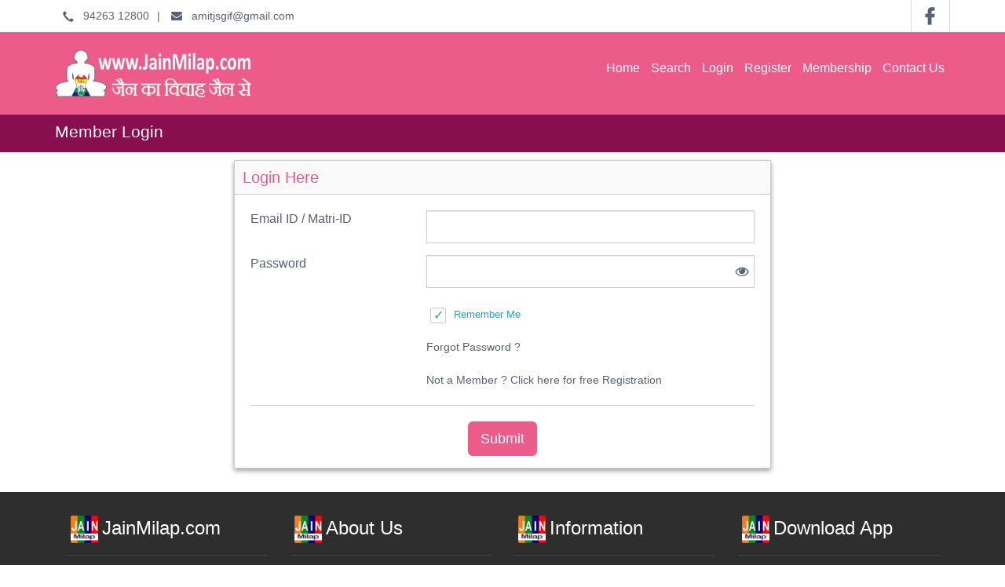

--- FILE ---
content_type: text/html; charset=UTF-8
request_url: http://jainmilap.com/login
body_size: 9568
content:
<!DOCTYPE html>
<html lang="en">
    <head>
        <meta http-equiv="X-UA-Compatible" content="IE=edge">
<meta http-equiv='cache-control' content='no-cache'>
<meta http-equiv='expires' content='0'>
<meta http-equiv='pragma' content='no-cache'>
<meta name="viewport" content="width=device-width, initial-scale=1">
<title></title>
<meta name="Description" content="">
<meta name="keywords" content="">
<meta name="theme-color" content="#FFFFFF" />
<meta property="og:url" content="https://www.jainmilap.com"> 
<meta property="og:title" content="www.jainmilap.com"> 
<meta property="og:description" content="जैन का विवाह जैन से ही.."> 
<meta property="og:type" content=""> 
<meta property="og:url" content="https://www.jainmilap.com" />
<meta property="og:image:type" content="image/jpeg/png" />
<meta property="og:image:width" content="600" />
<meta property="og:image:height" content="600" />
<meta property="og:image" content="https://www.jainmilap.com/oglogo.png" />
<meta property="og:type" content="article" />

    </head>
    <body class="home">
        <!--<meta http-equiv="expires" content="0">-->
<meta charset="utf-8">
<meta http-equiv="X-UA-Compatible" content="IE=edge">
<meta name="viewport" content="width=device-width, initial-scale=1">
<!--<link href="https://maxcdn.bootstrapcdn.com/font-awesome/4.7.0/css/font-awesome.min.css" rel="stylesheet">-->

<!-- Bootstrap -->
<link href="css/bootstrap.css" rel="stylesheet">
<link href="css/mainstyle.css" rel="stylesheet">
<link href="css/media_query.css" rel="stylesheet">
<link href="css/sststyle.css" rel="stylesheet">
<link href="css/animate.min.css" rel="stylesheet">
<link rel="stylesheet" type="text/css" href="css/custom.css">  
<link rel="stylesheet" type="text/css" href="css/theme.css">
<script src="js/jquery.min.js"></script>
<!--- Google Ad -------->
<!--<script async src="https://pagead2.googlesyndication.com/pagead/js/adsbygoogle.js"></script>
<script>
(adsbygoogle = window.adsbygoogle || []).push({
google_ad_client: "ca-pub-7795785150846878",
enable_page_level_ads: true
});
</script>-->

<style type="text/css">
    .dropdown:hover .dropdown-menu {
        display: block;
        margin-top: 0; // remove the gap so it doesn't close
    }
            @media screen and (min-width: 310px) and (max-width: 480px){
            .home{
                padding-top: 0px !important;
            }
        }
        /* Smartphones (portrait) ---------- */
        @media screen and (max-width: 310px){
            .home{
                padding-top: 0px !important;
            }
        }
            </style>
<script src="js/bootstrap.min.js"></script>
<link rel="shortcut icon" href="favicon.ico" type="image/x-icon">
<link rel="icon" href="favicon.ico" type="image/x-icon">
<link rel="stylesheet" type="text/css" href="css/toastr.min.css">
<script type="text/javascript" src="myjs/search.js"></script>
<script type="text/javascript" src="js/toastr.min.js"></script>
<script src="js/custom.js"></script>
<section class="mailBoxMenu" style="display: none;position: fixed;top: 0">
    <ul class="mailBoxUl">
        <li class="mailBoxLi  " id="mailbox_1" ><a href="/home"><i class="fa fa-home"></i><br>My Profile</a></li>
        <li class="mailBoxLi  " id="mailbox_2" ><a href="searchoption"><i class="fa fa-search"></i><br>Search</a></li>
        <li class="mailBoxLi  " id="mailbox_4"><a href="my-messages"><i class="fa fa-envelope"></i><br>Message</a></li>
                    <li class="mailBoxLi  " id="mailbox_32"><a href="membership"><i class="fa fa-user-plus"></i><br>Membership</a></li>
       
                    
    </ul>
</section>
<section class="scrollbarMenu" style="display: none;position: fixed;top: 55px;z-index: 1000;background-color: white">
    
    <ul class="scrollbarMenuUl animated shake delay-1s slower">
        <li class="scrollbarMenuLi ">
            <a href="save-search-result?save_search=1">
                <button type="button" class="btn btn-sm btn_outer_submenu" ><strong>My Matches</strong>    </button>
            </a>
        </li>
        <li class="scrollbarMenuLi ">
            <a href="viewed-addresses">
             <button type="button" class="btn btn-sm btn_outer_submenu" ><strong>Viewed Addresses</strong></button>
            </a>
        </li>
        <li class="scrollbarMenuLi ">
            <a href="my-shortlist">
                <button type="button" class="btn btn-sm btn_outer_submenu" ><strong>My Shortlist</strong> </button>
            </a>
        </li>
        <li class="scrollbarMenuLi ">
            <a href="my-ignore-list">
                <button type="button" class="btn btn-sm btn_outer_submenu" ><strong> My Ignore List</strong>  </button>
            </a>
        </li>
        
        <li class="scrollbarMenuLi ">
            <a href="visited-profile">
               <button type="button" class="btn btn-sm btn_outer_submenu" ><strong>Who Visited My Profile</strong>   </button>
            </a>
        </li>
        <li class="scrollbarMenuLi ">
            <a href="my-follow-list">
                <button type="button" class="btn btn-sm btn_outer_submenu" ><strong>My Follower </strong></button>
            </a>
        </li>
                    <li class="scrollbarMenuLi ">
                <a href="how-to-pay">
                     <button type="button" class="btn btn-sm btn_outer_submenu" ><strong>Payment Option</strong></button>
                </a>
            </li>
                    <li class="scrollbarMenuLi ">
            <a href="contact-us">
             <button type="button" class="btn btn-sm btn_outer_submenu" ><strong>Contact Us</strong></button>
            </a>
        </li>
        <li class="scrollbarMenuLi ">
            <a href="info">
                 <button type="button" class="btn btn-sm btn_outer_submenu" ><strong>Info</strong></button>
            </a>
        </li>
        <li class="scrollbarMenuLi ">
            <a href="logout">
                 <button type="button" class="btn btn-sm btn_outer_submenu" ><strong>Logout</strong></button>
            </a>
        </li>
    </ul>
    
</section>

<header>
    <div class="topbar">
        <div class="container">
            <div class="topLeft">
                <span><i aria-hidden="true" class="glyphicon glyphicon-earphone"></i> &nbsp; 94263 12800</span>|
                <span><a href="mailto:info@jainmilap.com"><i class="fa fa-envelope"></i> &nbsp; amitjsgif@gmail.com</a></span>
            </div>
            <div class="topRight">
                <div class="socialLink">
                    <a href="https://www.facebook.com/jain.milap.58" class="facebook"></a>
                </div>
            </div>

        </div>
    </div>
    
    <div class="headerbar">
        <div class="container">
                        <div class="logo"><a href="https://www.jainmilap.com/" title="jainmilap.com"><img src="logo.png" alt=""></a></div>
            <button class="toggleButton">
                <meta name="Title" content="jainmilap.com">
                <meta name="Description" content="जैन का विवाह जैन से ही..No.1 Jain matrimony web site Only for JAIN community worldwide. help you find Lakhs of verified Jain Matrimonial profiles on Jeevansathi. Safe & Secured matchmaking with exclusive privacy. Add your profile Now!...  ">
                <meta name="Keywords" content="jain, Jain, JAIN, jain matrimony, Jain Shadi, Jain Shaadi, Jain Sangam, Jain Lagna, Gujarati Jain, Marwadi Jain,  Jain Vivah, jainvivah, Jainmatrimony, jainmatrimony.com jain-matrimony.com jain matrimonial, jain bride, jain groom, jainMilap.com, jain Milap.com, jainmatrimony, Jain Matrimonial, Jain Matrimonials, Jain Matrimony, Jain shaadi, Jain Marriage bureas, best matrimonial service ">
                <span></span>
                <span></span>
                <span></span>
            </button>
            <nav>
                <ul>
                    <li class="" ><a href="https://www.jainmilap.com/">Home</a></li>
                                    <li class=""><a href="searchoption">Search</a> </li>    
                    
                                            <li><a class="active" href="login" >Login</a></li>
                        <li class=""><a href="registration">Register</a> </li>
                        <li class=""><a href="membership">Membership</a> </li>
                        <li class=""><a href="contact-us">Contact Us</a> </li>
                        <li class="" id="mobilevisible"><a href="info">Info</a> </li>
                                        
                </ul>
            </nav>
        </div>
             </div> 
</header>
<!-- Login Modal -->
<div class="modal fade" id="myLoginModal" tabindex="-1" role="dialog" aria-labelledby="myModalLabel">
    <div class="modal-dialog" role="document">
        <div class="modal-content">
            <div class="modal-header">
                <button type="button" class="close" data-dismiss="modal" aria-label="Close"><span aria-hidden="true">&times;</span></button>
                <h4 class="modal-title" id="myModalLabel">Member Login</h4>
            </div>
            <div class="modal-body clearfix">
                <p>So, Login if you're a member. if not, please register and <a href="registration.php"> become a member. </a> </p>
                <div class="loginbox col-md-7">
                    <form action="" method="post" name="divform" id="divform">
                        <div class="form-group">
                            <input id="sfsrfsdv" class="form-control" type="text" name="sfsrfsdv" placeholder="Email ID / Matri ID" onchange="checkloginmail()">
                            <label id="sfsrfsdv_err"></label>
                        </div>
                        <div class="form-group">
                            <input id="iemcs" class="form-control" type="password" name="iemcs" placeholder="Password" >
                            <label id="iemcs_err"></label>
                        </div>
                        <div class="buttonWrapper clearfix">
                            <input type="submit" name="login" value="Log in" class="btn btnpink loginbtn btn-lg">
                            <a href="forgotpassword.html" class="forgotlink">Forgot Password?</a>
                        </div>
                    </form>
                </div>
                <div class="col-md-5">
                    <div class="notmemberyet">
                        <p>Not a Member yet?</p>
                        <a href="registration" class="btn btnpurple loginbtn btn-lg">Register Now!</a>
                    </div>
                </div>
            </div>
            <div class="modal-footer">

            </div>
        </div>
    </div>
</div>		    <!-- End Header -->
        <section class="titleWrapper">
            <div class="container">
                <h1>Member Login</h1>
            </div>
        </section>
        <style type="text/css">
            .field-icon {
                float: right;
                margin-left: -25px;
                margin-top: -29px;
                position: relative;
                z-index: 2;
                margin-right: 5px;
                font-size: 17px;
            }
        </style>
        <section class="wrapper">
            
            <form action="#" method="post" id="loginform" autocomplete="off">
                <div class="container clearfix">
                    <div class="registration login-width">
                        <h5 class="heading">Login Here</h5>
                        <input type="hidden" name="redirectverify" value="" id="redirectverify">
                        <div class="form-group row">
                            <label class="control-label col-md-4">Email ID / Matri-ID</label>
                            <div class="col-md-8">
                                <input id="email" class="form-control" type="text" name="email" autocomplete="off">
                            </div>
                        </div>
                        <div class="form-group row">
                            <label class="control-label col-md-4">Password</label>
                            <div class="col-md-8">
                                <input id="password" class="form-control" type="password" name="password" autocomplete="off">
                                <span toggle="#password" class="fa fa-fw fa-eye field-icon toggle-password"></span>
                            </div>
                        </div>
                        <div class="form-group row">
                             <label class="control-label col-md-4 mobdisable">&nbsp;</label> 
                            <div class="col-md-8 col-sm-12 mobile_rm_pd">
                                <div class="checkbox checkbox-inline">
                                    <input name="remember_me" type="checkbox" value="1" id="remember_me" checked> 
                                    <label for="remember_me">Remember Me</label>
                                </div>
                            </div>
                        </div>
                        <div class="form-group row">
                            <label class="control-label col-md-4 mobdisable">&nbsp;</label>
                            <div class="col-md-8  col-sm-12">
                                <a href="forgot-password">Forgot Password ?</a>
                            </div>
                        </div>
                        <div class="form-group row">
                            <label class="control-label col-md-4 mobdisable">&nbsp;</label>
                            <div class="col-md-8 col-sm-12">
                                Not a Member ? <a href="registration">Click here for free Registration</a>
                            </div>
                        </div>
                        <div class="form-group buttonWrapper">
                            <input type="submit" value="Submit" name="submit" class="btn btnpink loginbtn btn-lg">
                        </div>
                        <center style="margin-bottom: 10px"><img src="img/loading.gif" class=" image-loader text-center" style="display: none;" height="25px" width=""></center>
                        <div id="result"></div>
                    </div>
                </div>
            </form>
        </section>
        <!-- Modal View Image Start-->
<div class="modal fade modal-right" id="galleryModal" role="dialog">
    <div class="modal-dialog ">
          <div class="modal-content">
              <div class="modal-header">
                  <button type="button" class="close" data-dismiss="modal">&times;</button>
                  <h4 class="modal-title"><span id="GalleryID"></span></h4>
              </div>
              <div class="modal-body " style="padding-bottom: 0px;">
                  <div id="ViewImageGallery"></div>                                
                  <center><img src="img/loader.gif" class="image-loader text-center" style="margin-bottom: 20px;" height="35px" width="35px"></center>
              </div>
              
          </div>
      </div>
  </div>
<!-- Modal View Image End-->
<!-- Modal for login start-->
<div class="modal fade in" id="myLoginModalCheck" tabindex="-1" role="dialog" aria-labelledby="myModalLabel" style=" padding-right: 16px;">
  <div class="modal-dialog" role="document">
    <div class="modal-content">
      <div class="modal-header">
        <button type="button" class="close" data-dismiss="modal" aria-label="Close"><span aria-hidden="true">×</span></button>
        <h4 class="modal-title" id="myModalLabel">Member Login</h4>
      </div>
      <div class="modal-body clearfix">
        <p>So, Login if you're a member. if not, please register and <a href="registration.php"> become a member. </a> </p>
          <div class=" col-md-6">
            <div class="notmemberyet">
              <p>Login to Continue</p>
              <a href="login" class="btn btnpink">Login</a>
              <a href="forgot-password" class="pull-right">Forgot Password ?</a>  
            </div>

          </div>
          <div class="col-md-6">
            <div class="notmemberyet">
              <p>Not a Member yet?</p>
              <a href="registration" class="btn btnpink">Register Now! (Free)</a>
            </div>
          </div>
      </div>
      <div class="modal-footer">
      </div>
    </div>
  </div>
</div>
<!-- Modal for login end-->

<!-- Modal Full Profile View Start-->
  
  <div class="modal fade" id="fullProfileModal" role="dialog">
    <div class="modal-dialog modal-lg modal-profile-content">
        <div class="modal-content">
            <div class="modal-header">
                <button type="button" class="close" data-dismiss="modal">&times;</button>
                <h4 class="modal-title">Profile Description</h4>
            </div>
            <div class="modal-body ">
                <div id="ViewProfile"></div>                                
                <center><img src="img/loader.gif" class="image-loader text-center" style="display: " height="35px" width="35px"></center>
            </div>
            <div class="modal-footer">
                <button type="button" class="btn btn-default" data-dismiss="modal">Close</button>
            </div>
        </div>
    </div>
</div>
<!-- Modal Full Profile View End-->

<!-- Modal Send Express Enterest Start-->
  <div class="modal fade" id="SmsEmail" role="dialog">
      <div class="modal-dialog ">
          <div class="modal-content">
              <div class="modal-header">
                  <button type="button" class="close" data-dismiss="modal">&times;</button>
                  <h4 class="modal-title"> Express Interest (Send Free SMS & Email To Candidate)</h4>
              </div>
              <div class="modal-body ">
                  <p>Express Interest by sending pre-set messages (by SMS and Email) to members for free. You will be intimated by SMS & e-mail if someone is interested in you.</p>

                  <input type="hidden" id="MatIDSMSHidden" name="">

                  <p>Send Express Interest (by Free SMS & Email) Message to : <span id="MatIDSMS"><b>000000</b></span></p>                                
                  <p style="margin-left: 10px;"><input type="radio" checked> &nbsp;&nbsp;&nbsp;We found your profile to be a good match. If you are interested in my profile, Please contact us to proceed .</p>      

                  <button class="btn btnpink" id="SendSMSButton">Send SMS & Email</button>     
                  <br>
                  <br>
                  <p><b>How it works ?</b></p>                     
                  <p>A SMS and e-mail will be sent to the opposite member (without revealing your contact information) expressing your interest. The opposite member has the option to 'Accept' or 'Decline' your interest and you will be notified of his/her decision via e-mail. Similarly, you have the option to 'Accept' or 'Decline' members who express their interest in you.</p>                     
                  <center style="margin: 0% 0"><img src="img/loader.gif" class="image-loader text-center" style="display: none" height="35px" width="35px"></center>
              </div>
              <div class="modal-footer">
                  <button type="button" class="btn btn-default" data-dismiss="modal">Close</button>
              </div>
          </div>
      </div>
  </div>
  <!-- Modal Send Express Enterest End-->

  <!-- Modal Personalized Mail Email Start-->
  <div class="modal fade" id="PersonalizeModalDiv" role="dialog">
      <div class="modal-dialog modal-lg ">
          <div class="modal-content">
              <div class="modal-header">
                  <button type="button" class="close" data-dismiss="modal">&times;</button>
                  <h4 class="modal-title">Send personalized mail</h4>
              </div>
              <div class="modal-body ">
                                </div>
              <div class="modal-footer">
                  <button type="button" class="btn btn-default" data-dismiss="modal">Close</button>
              </div>
          </div>
      </div>
  </div>
  <!-- Modal Personalized Mail Email End-->

  <!-- Modal Send Contact Details Start-->
  <div class="modal fade" id="ContactDetails" role="dialog">
      <div class="modal-dialog modal-lg">
          <div class="modal-content ">
              <div class="modal-header">
                  <button type="button" class="close" data-dismiss="modal">&times;</button>
                  <h4 class="modal-title"> Contact Details</h4>
              </div>
              <div class="modal-body ">
                  <div id="contactDetailsDiv"></div>   
                  <center><img src="img/loader.gif" class="image-loader text-center" style="display: " height="35px" width="35px"></center>       
              </div>
          </div>
      </div>
  </div>
  <!-- Modal Send Contact Details End-->

  <!-- Modal View Horoscope Start-->
  <div class="modal fade" id="ViewHoroscope" role="dialog">
      <div class="modal-dialog modal-lg">
          <div class="modal-content ">
              <div class="modal-header">
                  <button type="button" class="close" data-dismiss="modal">&times;</button>
                  <h4 class="modal-title"> Horoscope Details</h4>
              </div>
              <div class="modal-body ">
                  <div id="ViewHoroscopeDiv"></div>   
                  <center><img src="img/loader.gif" class="image-loader text-center" style="display: " height="35px" width="35px"></center>       
              </div>
          </div>
      </div>
  </div>
  <!-- Modal View Horoscope End-->

<footer id="footer">
   

    <div class="container fttop">
        <div class="col col-lg-3 col-md-3 col-sm-6">
          <h2><img src='https://jainmilap.com/logoapp1.png' style='width:35px;height:35PX'align='middle'hspace='5'>JainMilap.com</h2>
          <ul>
             <p class="text-justify"> www.JainMilap.com / www.jain-matrimony.com, the leading Jain Matrimony service provider for the Jain community has the network Around the world. with a well mannered and traditional associates to assist you in search for a partner. </p>
        </ul>
        </div>
        <div class="col col-lg-3 col-md-3 col-sm-6">
          <h2><img src='https://jainmilap.com/logoapp1.png' style='width:35px;height:35PX'align='middle'hspace='5'>About Us</h2>
          <ul>
            <li><a href="Aboutus.php">About JainMilap.com &raquo;</a></li>
            <li><a href="contact-us">Contact Us &raquo;</a></li>
             <!--<li ><a href="#">Wedding Directory &raquo;</a> </li>
               <li ><a href="#">Advertise With Us &raquo;</a> </li>-->
                <li ><a href="sitemap">Sitemap &raquo;</a> </li>
            
          </ul>
        </div>
        <div class="col col-lg-3 col-md-3 col-sm-6">
        <h2><img src='https://jainmilap.com/logoapp1.png' style='width:35px;height:35PX'align='middle'hspace='5'>Information</h2>
            <ul>
                <li><a href="terms">Terms of Use &raquo;</a></li>
                <li><a href="privacy">Privacy Policy &raquo;</a></li>
                <li><a href="help">Help &raquo;</a></li>
                <li><a href="report-abuse">Report Abuse &raquo;</a></li>
                <li><a href="refund">Refund & Cancellation &raquo;</a></li>
                <li><a href="delivery">Delivery Policy &raquo;</a></li>
            </ul>
        </div>
        
        <div class="col col-lg-3 col-md-3 col-sm-6">
          <h2><img src='https://jainmilap.com/logoapp1.png' style='width:35px;height:35PX'align='middle'hspace='5'>Download App</h2></a>
          <ul>
            <li><a href='https://play.google.com/store/apps/details?id=com.jain.matrimony'><img src='https://jainmilap.com/google.png' style='width:180px;height:60PX'></a></li>
            <li><a href='https://apps.apple.com/us/app/jain-milap/id1500305994?ls=1'><img src='https://jainmilap.com/apple.png' style='width:180px;height:60PX'></a></li>
          </ul>
          <ul>
            <li><a target="_blank" href='https://api.whatsapp.com/send?text=आज इस दौर में जैन परिवार में योग्य जीवन साथी मिले तथा समग्र जैन समाज को एक मंच पर लेन के के लिए यह एक निःस्वार्थ प्रयत्न हे, साथ ही इस वेबसाइट में अविवाहित,डिवोर्सी, विडो आदि रजिस्टर कर के अपना प्रोफाइल बना सकते हे,%0A%0Aआप अपना प्रोफाइल संपूर्ण भर कर अपने तीन फोटो उपलोड कीजिये, जिससे सामने वाला व्यक्ति आपका प्रोफाइल देखकर आपसे जरूर संपर्क करे साथ ही आप अपने व्यवसाय का विज्ञापन दे कर इस सेवा कार्य में योगदान दे सकते हैं.%0A%0A LINK: https://www.jainmilap.com'><img src='https://jainmilap.com/images/wa-share.png' style='width:60px;height:60PX;display: inline-block;'></a></li>
            <li><a target="_blank" href='https://www.facebook.com/sharer/sharer.php?u=https://www.jainmilap.com'><img src='https://jainmilap.com/images/fb-share.png' style='width:60px;height:50PX;display: inline-block;'></a></li>
          </ul>
        </div>
       
        <div class="col-md-12 col-sm-12 col-xs-12">
            <p style="text-align: center; font-size: 15px; font-weight: 700;">This website is strictly for matrimonial purpose only for JAIN community and not a dating website and should not be used for posting obscene material.</p>
        </div>
            </div>
            
    <div class="ftbottom">
      <div class="container">
        Copyright &copy; 2026 www.jainmilap.com - All rights reserved.
      </div>
    </div>
  </footer>

  <script type="text/javascript">
 function getXMLHTTP(){var t=!1;try{t=new XMLHttpRequest}catch(c){try{t=new ActiveXObject("Microsoft.XMLHTTP")}catch(c){try{req=new ActiveXObject("Msxml2.XMLHTTP")}catch(c){t=!1}}}return t}
	
</script>
<script>
        function checkloginmail()
        {
            if (/^\w+([\.-]?\w+)*@\w+([\.-]?\w+)*(\.\w{2,3})+$/.test(document.getElementById("sfsrfsdv").value))
            {
                var strURL="include/ajax.php?action=checkemail&id="+document.getElementById("sfsrfsdv").value;
                var req = getXMLHTTP();
                if (req) {
                    req.onreadystatechange = function() {
                    if (req.readyState == 4) {
                    if (req.status == 200) {
                        var response = req.responseText;
                      if (response == "yes")
                      {
                            document.getElementById("sfsrfsdv_err").innerHTML = '';
                            document.getElementById("sfsrfsdv").style.backgroundColor="";
                            document.getElementById("sfsrfsdv").style.borderColor="";
                      }
                      else
                      {
                            document.getElementById("sfsrfsdv").value='';
                            document.getElementById("sfsrfsdv_err").innerHTML = 'Email Id is not registered Yet.';
                            document.getElementById("sfsrfsdv_err").style.color = "red";
                            document.getElementById("sfsrfsdv").style.backgroundColor="#ff000014";
                            document.getElementById("sfsrfsdv").style.borderWidth="1px";
                            document.getElementById("sfsrfsdv").style.borderColor="red";
                            document.getElementById("sfsrfsdv").focus();
                      }
                    } else {
                      alert("There was a problem while using XMLHTTP:\n" + req.statusText);
                    }
                }
              }
                req.open("GET", strURL, true);
                req.send(null);
              }
            }
        }
        function validate()
        {
            var err=0;
            if (document.getElementById("sfsrfsdv").value == '')
            {
              document.getElementById("sfsrfsdv_err").innerHTML = 'This field is required.';
              document.getElementById("sfsrfsdv_err").style.color = "red";
              document.getElementById("sfsrfsdv").style.backgroundColor="#ff000014";
              document.getElementById("sfsrfsdv").style.borderWidth="1px";
              document.getElementById("sfsrfsdv").style.borderColor="red";
              err++;
            }
            else
            {
                document.getElementById("sfsrfsdv_err").innerHTML = '';
                document.getElementById("sfsrfsdv").style.backgroundColor="";
                document.getElementById("sfsrfsdv").style.borderColor="";
            }
            if (document.getElementById("iemcs").value == '')
            {
              document.getElementById("iemcs_err").innerHTML = 'This field is required.';
              document.getElementById("iemcs_err").style.color = "red";
                document.getElementById("iemcs").style.backgroundColor="#ff000014";
              document.getElementById("iemcs").style.borderWidth="1px";
              document.getElementById("iemcs").style.borderColor="red";
              err++;
            }
            else
            {
                document.getElementById("iemcs_err").innerHTML = '';
                document.getElementById("iemcs").style.backgroundColor="";
                document.getElementById("iemcs").style.borderColor="";
            }
            if (err > 0)
            {
                return false;
            }
        }
        /*$('#galleryModal').on('shown.bs.modal', function (event) {
            $(".image-loader").fadeIn();
            $("#ViewImageGallery").html("");
            var id=$(event.relatedTarget).attr('data-matri');
            $.ajax({
                type: "POST",
                cache:false,
                success: function(html) {
                    $("#GalleryID").html(id);
                    setTimeout(function(){ $(".image-loader").fadeOut(); }, 300);
                    setTimeout(function(){  $("#ViewImageGallery").load("viewImageGallery?id="+id).fadeIn(); }, 700);
                }
            });
        });*/
        $('#ContactDetails').on('shown.bs.modal', function (event) {
            $(".image-loader").fadeIn();
            $("#contactDetailsDiv").html("");
            var id=$(event.relatedTarget).attr('data-matri');
            $.ajax({
                type: "POST",
                // dataType:"html",
                cache:false,
                success: function(html) {
                    setTimeout(function(){ $(".image-loader").fadeOut(); }, 200);
                    setTimeout(function(){  $("#contactDetailsDiv").load("address?stoid="+id).fadeIn(); }, 500);
                }
            });
        });
        $(document).on('click','#verifyBtn', function (event) {
            $("#verifyBtn").text("Please Wait").prop("disabled",true);
            var beforeEmailval = $("#VerifyEmailAddress").val();
            var editprofileemailvarify = 1;
            $.ajax({
                type: "POST",
                url:"ajax.php",
                data:{
                    cmd:"verifyEmail",
                    editprofileemailvarify:editprofileemailvarify,
                    beforeEmail:beforeEmailval,
                    isVerifyByProfile:"1"
                },
                dataType:"JSON",
                success: function(data) {
                    $("#verifyBtn").text("Resend Email").prop("disabled",false);
                }
            });
        });
        $('#ViewHoroscope').on('shown.bs.modal', function (event) {
            $(".image-loader").fadeIn();
            $("#ViewHoroscopeDiv").html("");
            var id=$(event.relatedTarget).attr('data-matri');
            $.ajax({
                type: "POST",
                // dataType:"html",
                cache:false,
                success: function(html) {
                    setTimeout(function(){ $(".image-loader").fadeOut(); }, 200);
                    setTimeout(function(){  $("#ViewHoroscopeDiv").load("horoscopeView?stoid="+id).fadeIn(); }, 500);
                }
            });
        });
        $('#SmsEmail').on('shown.bs.modal', function (event) {
            var id=$(event.relatedTarget).attr('data-matri');
            $("#MatIDSMS").html('<b>'+id+'</b>');
            $("#MatIDSMSHidden").val(id);
        });
        
        $( "#SmsEmail" ).on('hidden.bs.modal', function(){
            $("#fullProfileModal").css({ opacity: 1});
        });
        var text_max = 1000;
        $('#textarea_message').html(text_max + ' Characters left');

        $('#textareaMsg').keyup(function() {
          var text_length = $('#textareaMsg').val().length;
          var text_remaining = text_max - text_length;
          $('#textarea_message').html(text_remaining + ' Characters left');
        });
        $('#galleryModal').on('shown.bs.modal', function (event) {
            $(".image-loader").fadeIn();
            $("#ViewImageGallery").html("");
            var id=$(event.relatedTarget).attr('data-matri');
            $.ajax({
                type: "POST",
                cache: false,
                dataType: "html",
                success: function(html) {
                    $("#GalleryID").html(id);
                    setTimeout(function(){ $(".image-loader").fadeOut(); }, 300);
                    setTimeout(function(){  $("#ViewImageGallery").load("viewImageGallery?id="+id).fadeIn(); }, 700);
                }
            });
        });
        $('#fullProfileModal').on('hidden.bs.modal', function (event) {
            $("#ViewProfile").html("");            
        });
        $( "#PersonalizeModalDiv" ).on('show.bs.modal', function(event){
            // $("#fullProfileModal").css('opacity','0.2 !important');
            var id=$(event.relatedTarget).attr('data-matri');
            $("#sentMatriID").html(id);
            $("#hiddenMailMatri").val(id);
            $("#fullProfileModal").css({ opacity: 0.2 });
        });
        $( "#ContactDetails" ).on('show.bs.modal', function(event){
            $("#fullProfileModal").css({ opacity: 0.2 });
        });
        $( "#ViewHoroscope" ).on('show.bs.modal', function(event){
            $("#fullProfileModal").css({ opacity: 0.2 });
        });
        $( "#ContactDetails" ).on('hidden.bs.modal', function(){
            $("#fullProfileModal").css({ opacity: 1});
        });
        $( "#ViewHoroscope" ).on('hidden.bs.modal', function(){
            $("#fullProfileModal").css({ opacity: 1});
        });
        $( "#PersonalizeModalDiv" ).on('hidden.bs.modal', function(){
            $("#fullProfileModal").css({ opacity: 1});
        });
        $('body').on('hidden.bs.modal', function () {
          if($('.modal.in').length > 1)
          {
              $('body').addClass('modal-open');
          }
        });
        $('#fullProfileModal').on('shown.bs.modal', function (event) {
            $(".image-loader").fadeIn();
            $("#ViewProfile").html("");
            var id=$(event.relatedTarget).attr('data-matri');
            $.ajax({
                type: "POST",
                // dataType:"html",
                cache: false,
                dataType: "html",
                success: function(html) {
                    setTimeout(function(){ $(".image-loader").fadeOut(); }, 800);
                    setTimeout(function(){  $("#ViewProfile").load("viewProfile?id="+id+"?_="+ (new Date()).getTime()).fadeIn(); }, 1000);
                    
                }
            });
        });
        $(document).on('click','.add_to_choice',function(){
            var MatriID = $(this).attr("data-matri");
            var elem = $(this);
            $.ajax({
                type: "POST",
                url:"ajax.php",
                data:{MatriID:MatriID,cmd:"AddToChoice"},
                dataType:"JSON",
                success: function(data) {
                    if (data.result == "true") {
                        toastr.success(data.msg);
                        elem.prop("disabled",true);
                                                // 
                    }else{
                        toastr.error(data.msg);
                    }
                }
            });
        });
        $(document).on('click','.follow_matri',function(){
                var MatriID = $(this).attr("data-matri");
                var elem = $(this);
                $.ajax({
                    type: "POST",
                    url:"ajax.php",
                    data:{MatriID:MatriID,cmd:"FollowMember"},
                    dataType:"JSON",
                    success: function(data) {
                        if (data.result == "true") {
                            toastr.success(data.msg);
                            elem.prop("disabled",true);
                            elem.removeClass('btn-danger btnpink').addClass('btnpink').html('<i class="fa fa-star" style="font-size:14px"></i> &nbsp;Followed');
                        }else{
                            toastr.error(data.msg);
                        }
                    }
                });
            });
            $(document).on('click','#btnSendMail',function(){
                var MatriID = $("#hiddenMailMatri").val();
                var textareaMsg = $("#textareaMsg").val();
                var elem = $(this);
                if(textareaMsg == ""){
                  alert("Please Enter Message");
                  $("#textareaMsg").focus();
                  return false;
                }else{
                  $(this).prop("disabled",true);
                  $.ajax({
                      type: "POST",
                      url:"ajax.php",
                      data:{MatriID:MatriID,cmd:"SendPersonalizedMail",textareaMsg:textareaMsg},
                      dataType:"JSON",
                      success: function(data) {
                          if (data.result == "true") {
                              toastr.success(data.msg);
                              $("#PersonalizeModalDiv").modal("toggle");
                              elem.prop("disabled",false);
                              $("#fullProfileModal").css({ opacity: 1});
                                $("#textareaMsg").val("");
                          }else{
                              toastr.error(data.msg);
                              elem.prop("disabled",false);
                              $("#PersonalizeModalDiv").modal("toggle");
                              $("#fullProfileModal").css({ opacity: 1});
                          }
                      }
                  });
                }
                
            });
            $(document).on('click','.ignore_matri',function(){
                var MatriID = $(this).attr("data-matri");
                var elem = $(this);
                $.ajax({
                    type: "POST",
                    url:"ajax.php",
                    data:{MatriID:MatriID,cmd:"IgnoreMember"},
                    dataType:"JSON",
                    success: function(data) {
                        if (data.result == "true") {
                            toastr.success(data.msg);
                            elem.prop("disabled",true);
                            elem.removeClass('btn-danger btnpink').addClass('btnpink').html('<i class="fa fa-ban" style="font-size:14px"></i> &nbsp;Ignored');
                                                    }else{
                            toastr.error(data.msg);
                        }
                    }
                });
            });
            $(document).on('click','#viewAddress',function(){
                $("#viewAddress").text('Please Wait...');
                $("#viewAddress").prop('disabled',true);
                $("#addressDetailsDiv").html("<center><p style='width:75%'>Contact Details Loading ...</p></center>");
                var id = $(this).attr("data-matri");
                $(".cnvipd").fadeOut("fast");
                var elem = $(this);
                $.ajax({
                    type: "POST",
                    url:"ajax.php",
                    data:{id:id,cmd:"GetAddressDetailsPaid"},
                    dataType:"JSON",
                    success: function(data) {
                        if (data.result == "true") {
                          setTimeout(function(){ 
                            $("#addressDetailsDiv").html(data.table);    
                            $(".cnd").find()    
                            $(".cnd").each(function() {
                              var mtid = $(this).attr("data-matri");
                              if(mtid == id){
                                $(this).prop('disabled',true);
                                $(this).html('<i class="fa fa-phone" style="font-size:14px;"></i> &nbsp;Contact Seen');
                              }
                            });                     
                          }, 800);
                            elem.prop("disabled",true);
                        }else{
                            toastr.error(data.msg);
                        }
                    }
                });
            });
            $(document).on('click','#SendSMSButton',function(){
                var MatriID = $("#MatIDSMSHidden").val();
                $(".image-loader").fadeIn();
                var elem = $(this);
                $.ajax({
                    type: "POST",
                    url:"ajax.php",
                    data:{MatriID:MatriID,cmd:"SendSmsInterest"},
                    dataType:"JSON",
                    success: function(data) {
                        if (data.result == "true") {
                            $("#SmsEmail").modal('toggle');
                            toastr.success(data.msg);
                            $("#sms_"+MatriID).prop("disabled",true);
                            $(".image-loader").fadeOut();
                        }else{
                            toastr.error(data.msg);
                        }
                    }
                });
            });
            $(document).on('click','.filterBtn',function(){
                if($('.searchImage:visible').length == 0)
                {
                  $(".searchImage").css("display","block");
                  $('html, body').animate({
                      scrollTop: $(".searchImage").offset().top - 100
                  }, 700);
                  $(".filterBtn").css("backgroundColor","#f1f1f1");
                }else{
                  $(".searchImage").css("display","none");
                  $('html, body').animate({
                      scrollTop: $("#results").offset().top - 100
                  }, 700);
                  $(".filterBtn").css("backgroundColor","#fff");
                }
                
            });
            
            $(document).on('click','.mailBoxLi',function(){

              var mailbox=$(this).attr('id');
              $.ajax({
                type:'GET',
                url: "session_set.php?value="+mailbox,
                cache: false,
                success: function(html){
                  
                  if(mailbox=='mailbox_1'){
                    location.href='https://www.jainmilap.com/home';                  
                  }else if(mailbox=='mailbox_2'){
                    location.href='https://www.jainmilap.com/searchoption';
                  }else if(mailbox=='mailbox_31'){
                    location.href='https://www.jainmilap.com/my-membership';                  
                  }else if(mailbox=='mailbox_32'){
                    location.href='https://www.jainmilap.com/membership';                  
                  }else if(mailbox=='mailbox_35'){
                    location.href='https://www.jainmilap.com/contact-us';                  
                  }else if(mailbox=='mailbox_4'){
                    location.href='https://www.jainmilap.com/my-messages';                  
                  }else{
                    return false;
                  }
                  
                }
              });
              
              //alert(mailbox);  
              
            return false;
            });
           
    </script>
    
    <script type="text/javascript">
        function downloadJSAtOnload(){var d=document.createElement("script");d.src="defer.js",document.body.appendChild(d)}window.addEventListener?window.addEventListener("load",downloadJSAtOnload,!1):window.attachEvent?window.attachEvent("onload",downloadJSAtOnload):window.onload=downloadJSAtOnload;
    </script> 
    
    <script>
    $(document).ready(function(){
        $('.mailBoxLi').on('click',function(){
            $(this).addClass('open');
            event.preventDefault();
        });
    });
    </script>
    <script type="text/javascript">
    // $(window).load(function() {
    //     $(".loaderme").fadeOut("slow");
    // });
    $(window).on('load', function() { // makes sure the whole site is loaded 
        //$('#status').fadeOut(); // will first fade out the loading animation 
        $('.loaderme').delay(350).fadeOut('slow'); // will fade out the white DIV that covers the website. 
        $('body').delay(350).css({'overflow':'visible'});
    })
    </script>
</body>
</html>
            <a href="javascript:void(0)" id="toTop" onclick="topFunction()"><i aria-hidden="true" class="glyphicon glyphicon-upload"></i></a>
        <script type="text/javascript" src="js/jquery.validate.min.js"></script>


        <script type="text/javascript">
            $("#loginform").validate({rules:{email:{required:!0},password:{required:!0}},messages:{email:{required:"Please Enter Email / Matri ID"},password:"Please Enter Password"},submitHandler:function(){$(".image-loader").fadeIn(),$("#result").html("");var e=$("#email").val(),r=$("#password").val();if(1==$("#remember_me").prop("checked"))var a=1;else a=0;$.ajax({url:"check_login",type:"POST",data:{email:e,password:r,remember_me:a,redirectverify:$("#redirectverify").val()},dataType:"JSON",success:function(e){"true"==e.result?window.location.href=e.redirect_uri:setTimeout(function(){$("#result").html('<div class="alert alert-danger" style="margin:2%"><strong>'+e.msg+"</strong></div>"),$(".image-loader").hide()},700)}})}});
        </script>
    </body>
</html>
<!-- Global Site Tag (gtag.js) - Google Analytics -->
<script async src="https://www.googletagmanager.com/gtag/js?id=UA-107382149-1"></script>
<script>
 function gtag(){dataLayer.push(arguments)}window.dataLayer=window.dataLayer||[],gtag("js",new Date),$(".toggle-password").click(function(){$(this).toggleClass("fa-eye fa-eye-slash");var t=$($(this).attr("toggle"));"password"==t.attr("type")?t.attr("type","text"):t.attr("type","password")}),gtag("config","UA-107382149-1");
</script>


--- FILE ---
content_type: text/css
request_url: http://jainmilap.com/css/mainstyle.css
body_size: 3189
content:


@import url(common.css);
@import url(form.css);
@import url(profile.css);
@import url(search_result.css);
@import url(membership.css);
@import url(static_content.css);
@import url(gallery.css);

@font-face {
    font-family:'Open Sans Light';
    src: url('fonts/OpenSans-Light.ttf') format('TrueType');
}
@font-face {
    font-family:'Open Sans Regular';
    src: url('fonts/OpenSans-Regular.ttf') format('TrueType');
}
@font-face {
    font-family:'Open Sans SemiBold';
    src: url('fonts/OpenSans-SemiBold.ttf') format('TrueType');
}
@font-face {
    font-family:'Open Sans Bold';
    src: url('fonts/OpenSans-Bold.ttf') format('TrueType');
}
@font-face {
    font-family:'Open Sans ExtraBold';
    src: url('fonts/OpenSans-ExtraBold.ttf') format('TrueType');
}
.homeBanner{background:url(../img/banner.jpg) center 144px no-repeat;background-size:contain}.select-time{width:24%}.prev{z-index:9;position:absolute;left:-45px;height:40px;width:40px;color:#fff;background:none repeat scroll 0 0 #222;border:4px solid #fff;border-radius:23px 23px 23px 23px;margin-top:10%}.span12{position:relative}.next{color:#fff;z-index:9;position:absolute;right:-45px;height:40px;width:40px;background:none repeat scroll 0 0 #222;border:4px solid #fff;border-radius:23px 23px 23px 23px;margin-top:10%}.toggleButton{display:none;width:35px;padding:8px 6px 2px;background-color:#566374;border:0;border-radius:3px;float:right;margin-top:35px;transition:all .3s ease-in-out}.toggleButton span{height:1px;background-color:#fff;display:block;margin-bottom:6px}.toggleButton:hover{background-color:#d41b54}header{position:relative;z-index:99;background-color:#e91e63;width:100%}header .logo{float:left;max-width:250px;padding:10px 0;transition:all .1s ease-in-out}header .logo a{display:block;padding:12px 0}header nav{float:right;margin:15px 0 0}.headerbar{clear:both;z-index:2;background-color:#e91e63}.headerbar.fixed{position:fixed;top:0;width:100%}.headerbar.fixed .logo{max-width:150px}.headerbar.fixed nav{margin:0}.topbar{border-bottom:solid 1px #fff;background-color:#fff;width:100%;position:relative}.hidebar{position:fixed;top:0;z-index:0}.topbar .topLeft{float:left}.topbar .topLeft span{padding:10px 10px 10px;font-size:14px;display:inline-block}.topLeft span .glyphicon-earphone{top:3px}.topbar .topRight{float:right;line-height:30px;font-size:13px}.topbar .topRight label{font-weight:400}.socialLink a{display:block;padding:20px 24px;border-right:solid 1px #ddd;float:left;background:transparent url(../img/social_sprite.png) 0 0 no-repeat}.socialLink .facebook{background-position:13px 7px;border-left:solid 1px #ddd}.socialLink .facebook:hover{background-position:-28px 7px}.socialLink .twitter{background-position:12px -38px}.socialLink .twitter:hover{background-position:-28px -38px}.socialLink .googlePlus{background-position:12px -83px}.socialLink .googlePlus:hover{background-position:-28px -83px}nav ul li{float:left;position:relative}nav ul li:after{width:0;height:2px;background-color:#fff;position:absolute;bottom:20px;left:0;right:0;content:'';transition:all .3s ease-in-out;margin:0 auto}nav ul li.active:after,nav ul li:hover:after{width:80%;height:2px}nav ul li a{padding:20px 20px 30px;display:block;font-size:16px;position:relative;color:#fff}nav ul li a:focus,nav ul li:hover>a{color:#fff}nav ul li.active a{font-weight:600;color:#fff}nav ul li a .glyphicon{margin-right:10px}.banner{text-align:center;position:relative}.banner h1{font-size:3em;color:#fff;margin:310px 0 50px;text-shadow:0 1px 1px #000;display:inline-block;background:rgba(0,0,0,.4);padding:10px 50px;border-radius:6px}.findMatchesForm{background-color:#880e4f;color:#fff}.findMatchesForm ul{padding:30px 0}.findMatchesForm ul li{display:inline-block}.findMatchesForm label{font-weight:400;padding-right:10px;font-size:16px;margin:0;color:#fff;display:block;margin-bottom:10px}.findMatchesForm .ageSection .to{display:inline-block;padding:0;margin:0 10px}.findMatchesForm span{display:block;position:relative}.findMatchesForm span:after{width:1px;height:36px;background-color:#ccc;right:40px;top:0;position:absolute;content:''}.findMatchesForm select{background:transparent url(../img/dropdown_arrow_white.png) right 10px no-repeat;padding:5px 40px 5px 5px;border:solid 1px #ccc;border-radius:3px;appearance:none;-moz-appearance:none;-webkit-appearance:none;-o-appearance:none;height:36px;transition:all .3s ease-in-out;cursor:pointer;width:100%}.findMatchesForm select:focus{background-position:right -22px}.findMatchesForm select option{padding:5px;background-color:#880e4f;color:#fff}.findMatchesForm .btn{font-size:16px}.findMatchesForm .btn{padding:8px 20px;font-size:16px}.findMatchesForm .radio .malelable{margin-right:20px}.findMatchesForm .checkbox:after,.findMatchesForm .radio:after{display:none}.findMatchesForm .checkbox label:before,.findMatchesForm .radio label:before{top:8px}.findMatchesForm .radio label{width:auto;padding-right:0}.findMatchesForm .ageSection span{width:40%;display:inline-block}.findMatchesForm .ageSection .age{width:100%}.banner .findMatchesForm{background:0 0;width:385px;position:absolute;top:70px;border:solid 1px #fff;border-radius:6px;padding:20px;text-align:left}.banner .findMatchesForm ul{padding-top:10px}.banner .findMatchesForm ul li{display:block;width:auto;overflow:hidden}.banner .findMatchesForm label{width:100px;padding:0;float:left;text-align:left}.banner .findMatchesForm .checkbox label,.banner .findMatchesForm .radio label{padding-left:30px;width:auto}.banner .findMatchesForm .checkbox label:before,.banner .findMatchesForm .radio label:before{border-color:#fff}.banner .findMatchesForm span{margin-left:120px;display:block}.banner .findMatchesForm select{border-color:#fff;width:100%}.banner .findMatchesForm span:after{background-color:#fff}.banner .findMatchesForm .btn{font-size:20px}.banner .findMatchesForm .age select{width:94px;float:left}.banner .findMatchesForm .age strong{float:left;line-height:35px;padding:0 8px;font-weight:400}.banner .findMatchesForm span span{margin:0;position:relative}.banner .findMatchesForm span span:first-child:after{right:168px}.banner .findMatchesForm span span:last-child{float:right}.banner .findMatchesForm .radio label::before{line-height:16px}.wrapper{padding:10px 0}.ourServices{text-align:center}.ourServices .services{width:150px;height:150px;border-radius:100%;text-align:center;margin:0 auto;color:#fff;position:relative;transition:all .3s ease-in-out;background-color:#d41b54}.ourServices .services i{font-size:60px;position:absolute;left:0;right:0;margin:0 auto;top:30%;transition:all .2s ease-in-out}.ourServices h2{color:#bb0659}.ourServices .description{font-size:18px;line-height:24px;padding:0 10px;min-height:120px}.ourServices a.btn{color:#fff}.stories .innerBox{border:solid 1px #dae2ef;background-color:#fff;margin-bottom:30px}.stories .img{height:242px;overflow:hidden;line-height:230px}.stories h2{border-bottom:solid 1px #ccc;padding:15px 20px 15px;margin:0}.stories .description{min-height:150px;overflow:hidden;padding:15px 20px;color:#999;line-height:24px}.stories .shareOn{border-top:solid 1px #ccc}.stories .shareOn label{font-size:18px;font-weight:400;color:#999;padding:8px 0 7px 20px;margin:0}.stories .shareOn .socialLink{float:right}.stories .shareOn .socialLink a:last-child{border:0}.featuredProfile .img{width:150px;height:150px;border-radius:100%;overflow:hidden;margin:0 auto}.featuredProfile .innerBox{text-align:center}.featuredProfile .acivity{padding:0 24%}footer{background:#2e2e2e;color:#ccc}footer h2{margin:0 0 20px 0;color:#fff;border-bottom:solid 1px #454545;padding-bottom:15px;pointer-events:none}footer .fttop{padding-top:30px;padding-bottom:30px}footer ul li a{color:#ccc;padding-bottom:10px;display:block;transition:all .3s ease-in-out}footer ul li:hover a{padding-left:10px;color:#ff0464}footer .ftbottom{background:#222;padding:20px 0;color:#ccc;text-align:center}.subscribeWrapper{padding:20px 0;border-bottom:solid 1px #454545;border-top:solid 1px #454545;text-align:center}.subscribeWrapper .email{padding:10px;background:0 0;border:solid 1px #ccc;margin-right:10px;width:300px}.subscribeWrapper .btnSubmit{padding:12px 30px;text-transform:uppercase}.faq{border-bottom:solid 1px #eee}.faqContent{padding:30px 0}.faqContent h3{font-size:24px;color:#718493;margin-bottom:25px;position:relative;cursor:pointer;padding-right:40px}.faqContent h3.active{color:#d92d5f}.faqContent h3:after{content:'';position:absolute;right:0;top:-3px;width:30px;height:30px;background:url(../img/sprite.png) 0 10px no-repeat}.faqContent h3.active:after{background:url(../img/sprite.png) 0 -15px no-repeat}.faqContent .answer{font-size:14px;color:#8fa4b7;line-height:25px;margin-bottom:20px;display:none}.faqContent .answer a{color:#34a2c3;text-decoration:underline}.blog{padding-top:70px}.blog dl{border:1px solid #dee0ef;margin-bottom:50px}.blog dl dt{width:230px;overflow:hidden;float:left;text-align:center}.blog dl dd{margin-left:270px}.blog dl dd h3{font-size:26px;color:#71889a;padding:14px 0;border-bottom:1px solid #dee0ef;margin:0}.blog dl dd .description{font-size:16px;color:#7f92a1;padding:14px 0;display:block;padding-right:105px;margin:0}.blog dl dd a{color:#3e4bb3}.shareOn{overflow:hidden;border-top:1px solid #dee0ef}.shareOn span{float:left;font-size:20px;line-height:40px}.shareOn .socialLink{float:right}.paginationWrapper{text-align:center;border-top:1px solid #dee0ef;padding:20px 0;border-bottom:1px solid #dee0ef;margin-bottom:40px}.pagination{margin:0}.pagination>li>a,.pagination>li>span{color:#566374}.pagination>li>a.active,.pagination>li>a:hover,.pagination>li>span.active,.pagination>li>span:hover{background-color:#bb0659;color:#fff}.profileSectionWrapper{padding:20px 0}#galleryModal .modal-header,#myLoginModal .modal-footer,#myLoginModal .modal-header,#myotpModal .modal-footer,#myotpModal .modal-header{background-color:#e91e63;color:#fff}#myLoginModal .modal-footer,#myotpModal .modal-footer{padding:5px;text-align:center}#galleryModal .modal-title,#galleryModal button.close,#myLoginModal .modal-title,#myLoginModal button.close,#myotpModal .modal-title,#myotpModal button.close{color:#fff;opacity:1}#myLoginModal .loginbox,#myotpModal .loginbox{background:0 0;border:0}#myLoginModal .loginbox h2,#myotpModal .loginbox h2{margin:0;color:#666}#myLoginModal .clickhere,#myLoginModal .forgotlink,#myotpModal .clickhere,#myotpModal .forgotlink{font-size:14px}#myLoginModal .forgotlink,#myotpModal .forgotlink{color:#337ab7;line-height:35px;float:right}#myLoginModal p a,#myotpModal p a{color:#337ab7}.notmemberyet{padding:18px;background-color:#f4f4f4;text-align:center;margin-top:10px;color:#000}.notmemberyet .btn{width:100%}.comuti_srch ul li,.comuti_srch ul span{display:inline-block}.comuti_srch ul li{margin:0 5px 10px 0}.customNavigation{text-align:center}.customNavigation a{-webkit-user-select:none;-khtml-user-select:none;-moz-user-select:none;-ms-user-select:none;user-select:none;-webkit-tap-highlight-color:transparent}.select-time{width:24%}.slick-slide img{width:100%}.slick-slider{position:relative;display:block;box-sizing:border-box;-webkit-user-select:none;-moz-user-select:none;-ms-user-select:none;user-select:none;-webkit-touch-callout:none;-khtml-user-select:none;-ms-touch-action:pan-y;touch-action:pan-y;-webkit-tap-highlight-color:transparent}.slick-list{position:relative;display:block;overflow:hidden;margin:0;padding:0}.slick-list:focus{outline:0}.slick-list.dragging{cursor:pointer;cursor:hand}.slick-slider .slick-list,.slick-slider .slick-track{-webkit-transform:translate3d(0,0,0);-moz-transform:translate3d(0,0,0);-ms-transform:translate3d(0,0,0);-o-transform:translate3d(0,0,0);transform:translate3d(0,0,0)}.slick-track{position:relative;top:0;left:0;display:block}.slick-track:after,.slick-track:before{display:table;content:''}.slick-track:after{clear:both}.slick-loading .slick-track{visibility:hidden}.slick-slide{display:none;float:left;height:100%;min-height:1px}[dir=rtl] .slick-slide{float:right}.slick-slide img{display:block}.slick-slide.slick-loading img{display:none}.slick-slide.dragging img{pointer-events:none}.slick-initialized .slick-slide{display:block}.slick-loading .slick-slide{visibility:hidden}.slick-vertical .slick-slide{display:block;height:auto;border:1px solid transparent}.slick-arrow.slick-hidden{display:none}@media (min-width:768px) and (max-width:1024px){.toggleButton{display:block}header nav{display:none}nav ul li a{font-size:14px!important}}

--- FILE ---
content_type: text/css
request_url: http://jainmilap.com/css/media_query.css
body_size: 1726
content:
@media screen and (max-width: 1200px) {
	nav ul li a {
		font-size: 14px;
		padding: 20px 15px;
	}
	.findMatchesForm ul li {
		width: 48%;
	}
	.stories .img {
		height: 200px;
		line-height: 190px;
	}
	.featuredProfile .acivity {
		padding: 0 20%;
	}
	.banner .findMatchesForm {
		top: 40px;
	}
	.banner .findMatchesForm ul li {
		margin-bottom: 15px;
	}
	/*login page*/
	.logInpage .logInpagestartDating {
		padding: 0 30px;
	}
	/*login page*/

	/* blog section*/
	.blog dl dd h3 {
		font-size: 18px;
	}
	.blog dl dd .description {
		font-size: 14px;
		padding-right: 30px;
	}
	/* blog section*/

	.banner h1 {
		margin-top: 200px;
	}
	.findMatchesForm ul li {
		margin-bottom: 20px;
	}
	.findMatchesForm .ageSection span {
		width: 44%;
	}
}
@media screen and (max-width: 967px) {
	h2 {
		font-size: 20px;
	}
	header .logo {
		width: 170px;
	}
	nav ul li a {
		font-size: 13px;
		padding: 20px 10px;
	}
	.wrapper {
		padding: 20px 0;
	}
	.ourServices .description {
		max-width: 300px;
		margin: 0 auto 20px;
		min-height: auto;
	}
	.ourServices .innerBox {
		margin-bottom: 40px;
	}
	.stories .innerBox {
		max-width: 300px;
		margin: 0 auto 30px;
	}
	.featuredProfile .innerBox {
		margin-bottom: 30px;
	}
	.featuredProfile .acivity {
		padding: 0 10px;
	}
	footer .fttop .col {
		margin-bottom: 20px;
	}

	.banner .findMatchesForm {
		top: 20px;
	}
	.banner .findMatchesForm ul li {
		margin-bottom: 10px;
	}
	/*login page*/
	.logInpage .logInContainer {
		width: auto;
		padding: 50px 0;
	}
	.logInpage .logInpagestartDating {
		padding: 0 15px;
	}
	.logInpage .logInpagestartDating h1 {
		margin-top: 20px;
	}
	/*login page*/
	/*start contact page*/
	.contactInfo {
		margin-bottom: 30px;
	}
	/* end contact page*/

	.homeBanner {
		background-position: center 118px;
		padding-top: 0!important;
		background-size: auto;
	}
	.findMatchesForm ul li:last-child {
		width: 100%;
		text-align: center;
		margin: 0;
	}
	.findMatchesForm ul li:last-child label {
		display: none;
	} 
	.findMatchesForm .ageSection span {
		width: 42%;
	}
	.banner h1 {
		margin-top: 500px;
	}

	.loginbox {
		float: none;
		margin: 0 auto;
	}

}
@media screen and (max-width: 768px) {
    .about_part, .success_part {
    float: left;
    width: 89% !important;
        }
    
}
@media screen and (max-width: 767px) {
    .about_part, .success_part {
    float: left;
    width: 89% !important;
        }
	.about_part h3, .success_part h3{
        font-size: 17px !important;
        width: 75% !important;
        margin-left: 13% !important;
        padding: 11px !important;
	}
	.hiddenDiv.show {
		display: block;
		height: 85px;
	}
	header .logo {
		width: auto;
	}
	.toggleButton {
		display: block;
	}
	.fixed .toggleButton {
        margin-top: 25px;
    }
	nav ul li {
		float: none;
		display: block;
		border-top: solid 1px #ccc;
	}
	nav ul li:after {
		display: none;
	}
	header nav {
		float: none;
		clear: both;
		background-color: #566374;
		display: none;
		margin-left: -14px !important;
		margin-right: -14px !important;
		position: absolute;
		width: 100%;
		top: 72px;
		height: 220px;
        overflow-y: scroll;
	}
	nav ul li a, nav ul li.active a {
		padding: 10px;
		color: #fff;
	}
	nav ul li:hover, nav ul li.active {
		background-color: #d12557;
		color: #fff;
	}
	nav ul li:hover a {
		color: #fff;
	}

	.findMatchesForm ul li {
		width: 100%;
	}

	.fttop h2 {
		position: relative;
		cursor: pointer;
		pointer-events: auto;
	}
	.fttop h2:after {
		position: absolute;
		right: 0px;
		top: -10px;
		content: '+';
		font-size: 40px;
	} 
	.fttop h2.active:after {
		content: '_';
		top: -30px;
	}
	.fttop p, .fttop ul {
		display: block;
	}
	.notFoundWrapper {
		padding: 30px 0;
	}
	.notFoundWrapper h1 {
		font-size: 30px;
		margin-bottom: 20px;
	}
	.notFoundWrapper p {
		padding: 0;
		font-size: 16px;
	}
	.notFoundWrapper span {
		font-size: 100px;
	}
	.faqContent h3 {
		font-size: 20px;
	}

	.titleWrapper h1 {
		font-size: 20px;
	}
	.info .commentWprapper {
		height: 140px;
	}
	/*blog section*/
	.blog .blogWrapper {
		
		text-align: center;
	}
	.blog dl dt {
		float: none;
		display: block;
		width: auto;
	}
	.blog dl dd  {
		text-align: left;
		padding-left: 10px;
		margin-left: 0;
	}
	.blog {
		padding-top: 50px;
	}
	/*blog section*/
	nav .submenu {
		position: static;
		width: 100%;
		background-color: #566374;
	}
	nav .submenu:after,
	nav .submenu:before {
		display: none;
	}  
	nav .submenu li {
		padding-left: 20px;
	}
	nav .dropdown > a:after {
		content: '+';
		font-size: 30px;
		top: -2px;
		right: 20px;
		background: transparent; 
	}
	nav .dropdown > a.active:after {
                content: '_';
                top: -17px;
                right: 18px;
       }

	.forgotlink {
		text-align: center;
		float: none;
		display: block;
		font-size: 20px;
	}
	.homeBanner {
		/*background-position: center 85px;*/
		background-position: center 95px;
	}
	.topbar {
		display: none;
	}
	.banner h1 {
		/*font-size: 1.8em;*/
		/*font-size: 30px;*/
		font-size : 6vw;
		margin-left: 10px;
		margin-right: 10px; 
		padding: 10px ;
		/*margin-top: 240px;*/
		margin-top: 390px;
		/*margin-bottom: 20px;*/
		margin-bottom: 5px;
	}
	.homeBanner {
		background-image: url(../img/mb.jpg);  
		background-size: 100% auto;
		/*background-size: auto;*/
	}
	.logInpage .logInContainer {
		padding-left: 10px;
		padding-right: 10px; 
	}
	.logInpage h2 {
		margin: 0;
	}
}
@media screen and (max-width: 480px) {
	.topbar .topLeft span {
		padding-right: 5px;
		padding-left: 5px;
	}
	.topbar .topLeft,
	.topbar .topRight {
		float: none;
		display: block;
		clear: both;
		text-align: center;
	}
	.topbar .topRight {
		border-top:1px solid #ddd;
		height: 50px;
	}
	.topbar .socialLink a {
		display: inline-block;
		float: none;
		border: 0;
	}
	header .logo {
		width: 200px;
	}
	.toggleButton {
		margin-top: 25px;
	}
	.title {
		font-size: 24px;
	}
	.titleDescription {
		font-size: 14px;
		padding: 0;
	}
	footer .ftbottom {
		font-size: 12px;
	}
	.info {
		padding: 50px 0;
	}
	.faqContent h3 {
		font-size: 16px;
	}
	/* blog section*/
	.blog {
		padding-top: 30px;
	}
	/* blog section*/

	.findMatchesForm .btn {
		display: block;
		font-size: 20px;
		width: 100%;
	}
	#myLoginModal .loginbox {
		padding: 0; 
	}
}
@media screen and (max-width: 367px) {
	.topbar .topRight {
		display: none;
	}
	.logInpage  .loginbtn, .info input.btnSubmit {
		width: 100%;
		padding-left: 0;
		padding-right: 0;
	}
	 .info input.btnSubmit {
	 	margin-left: 15px;
	 	margin-right: 15px;
	 	width: 91%;
	 }
	 .banner h1 {
	 	font-size: 16px;
	 	/*margin-top: 210px;*/
	 	margin-top: 390px;
	 	margin-bottom: 5px;
	 }
	 .findMatchesForm .ageSection span {
	  	width: 41%;
	 }
}
@media screen and (max-width: 310px) {
	.topbar .topLeft span {
		font-size: 12px;
	}
}

--- FILE ---
content_type: text/css
request_url: http://jainmilap.com/css/sststyle.css
body_size: 343
content:
.sst-pad-10{padding:10px!important}.sst-pad-20{padding:20px!important}.sst-mt-10{margin-top:10px!important}.sst-mt-20{margin-top:20px!important}.sst-mb-10{margin-bottom:10px!important}.sst-mb-20{margin-bottom:20px!important}.sst-has-shadow{box-shadow:0 2px 8px 2px #aaa}#sst-sidebar-wrapper{padding:10px 0}#sst-sidebar-wrapper .sst-sidebar-menu .sst-sidebar-item-link{display:block;padding:10px;border:solid 1px #eee;margin-bottom:10px;font-size:2rem}.sst-profile-info-wrapper .row{padding:5px 0}.sst-profile-info-wrapper .sst-profile-info-label{font-size:1.5rem}.sst-profile-info-wrapper .sst-profile-info-value{font-size:1.5rem;font-weight:700}.sst-account-item-row{margin-top:20px}.sst-card{padding:10px;box-shadow:0 3px 8px 2px #aaa}.sst-card .sst-card-header{font-size:1.9rem;color:#677399;padding-bottom:5px;border-bottom:solid 1px #ddd}.sst-choice-card .sst-choice-header{border-bottom:solid 1px #ddd;padding-bottom:5px;margin-bottom:5px}

--- FILE ---
content_type: text/css
request_url: http://jainmilap.com/css/custom.css
body_size: 4080
content:
.mailBoxLi:hover, .mailBoxLi:focus, .mailBoxLi:active, .mailBoxLi:visited {background-color: #00000069;}.sst_fixed {position: relative;overflow: hidden;}.carousel{margin-bottom:0;padding:0 40px 30px 40px}.boldfont{font-weight:700}.carousel-control{left:-12px;height:40px;width:40px;background:none repeat scroll 0 0 #222;border:4px solid #FFF;border-radius:23px 23px 23px 23px;margin-top:90px}.carousel-control.right{right:-12px}.carousel-indicators{right:50%;top:auto;bottom:-10px;margin-right:-19px}.carousel-indicators li{background:#cecece}.carousel-indicators .active{background:#428bca}.about_part,.success_part{float:left;width:45%;height:auto;margin:20px;text-align:center;border:2px solid #c3c3c3;min-height:225px}.about_part h3,.success_part h3{font-family:'Raleway',sans-serif;font-size:24px;color:#fff;width:51%;background:#880e4f;margin-left:25%;margin-bottom:25px;margin-top:-25px;padding:15px;text-transform:uppercase}.success_part h4{color:#d41b54;font-size:20px;font-weight:800}.success_part p{padding:0 13px;text-align:justify}.profile-box:hover{box-shadow:0 3px 16px 0 grey;transition:all 0.5s}.img-div{min-height:220px!important;max-height:220px!important;min-height:100%;max-height:100%;width:100%;border-radius:5px}.img-outside{margin:0!important;padding:0px!important}.p-5{padding:5px}@media only screen and (max-width:650px) and (min-width:300px){.resp-filter{padding-left:9%}.pagination>li>a,.pagination>li>span{padding:5px 9px}.resp-search-page{float:right;width:100%;margin:10px 0;text-align:right}.modal-profile-content{width:100%}.resp-width-40{width:100%}.login-width{width:100%}.prev{left:-20px;margin-top:18%}.next{right:-20px;margin-top:18%}}@media only screen and (min-width:650px){.resp-filter{padding-left:11%}.resp-search-page{float:left;width:48%;margin-top:10px}.modal-profile-content{width:80%;margin: 0 auto;}.resp-width-40{width:40%}.login-width{width:60%}.prev{margin-top:8%}.next{margin-top:8%}}input.error,textarea.error,select.error{border:1px solid #cc5965!important;color:#cc5965}.error:focus{box-shadow:inset 0 1px 1px rgba(0,0,0,.075),0 0 6px #d59392}label.error{font-weight:600;color:#cc5965;font-size:15px}.table>thead>tr>th,.table>tbody>tr>th,.table>tfoot>tr>th,.table>thead>tr>td,.table>tbody>tr>td,.table>tfoot>tr>td{padding:5px}.spanSent{font-size:12px;margin-left:1%;color:gray}.gotoPage{float:right;margin-top:-1px}.selectGoto{border:1px solid #c8c5c5;padding:1px 4px;border-radius:4px;padding-top:2px;padding-bottom:2px;margin-top:-1px}.SimilarTitle{padding:10px;border-top:solid 1px #ccc;border-bottom:solid 1px #ccc;background-color:#fff;margin-top:20px;background-color:#e91e63;color:#fff;font-weight:700;font-size:18px}.table-similar td{padding:5px 10px!important}.overlayPending{position:absolute;top:50%;left:50%;transform:translate(-50%,-50%);color:#fff;background:#686363;width:100%;opacity:.8;font-size:46px;font-weight:700}.cameraContainer{width:40px;height:35px;background-image:url(../img/camera2.png);background-size:100% 100%;color:#fff;padding-left:15px;padding-top:7px}.cameraTopRight{position:absolute;top:4px;right:7px;font-size:16px;color:#433b3b}.pagination>li>a,.pagination>li>span{padding:3px 11px}.pagination{margin-top:3px}@media screen and (max-width:767px){nav ul li:hover a{color:#000!important}}@-webkit-keyframes ring{0%{-webkit-transform:rotate(-15deg);transform:rotate(-15deg)}2%{-webkit-transform:rotate(15deg);transform:rotate(15deg)}4%{-webkit-transform:rotate(-18deg);transform:rotate(-18deg)}6%{-webkit-transform:rotate(18deg);transform:rotate(18deg)}8%{-webkit-transform:rotate(-22deg);transform:rotate(-22deg)}10%{-webkit-transform:rotate(22deg);transform:rotate(22deg)}12%{-webkit-transform:rotate(-18deg);transform:rotate(-18deg)}14%{-webkit-transform:rotate(18deg);transform:rotate(18deg)}16%{-webkit-transform:rotate(-12deg);transform:rotate(-12deg)}18%{-webkit-transform:rotate(12deg);transform:rotate(12deg)}20%{-webkit-transform:rotate(0deg);transform:rotate(0deg)}}@keyframes ring{0%{-webkit-transform:rotate(-15deg);-ms-transform:rotate(-15deg);transform:rotate(-15deg)}2%{-webkit-transform:rotate(15deg);-ms-transform:rotate(15deg);transform:rotate(15deg)}4%{-webkit-transform:rotate(-18deg);-ms-transform:rotate(-18deg);transform:rotate(-18deg)}6%{-webkit-transform:rotate(18deg);-ms-transform:rotate(18deg);transform:rotate(18deg)}8%{-webkit-transform:rotate(-22deg);-ms-transform:rotate(-22deg);transform:rotate(-22deg)}10%{-webkit-transform:rotate(22deg);-ms-transform:rotate(22deg);transform:rotate(22deg)}12%{-webkit-transform:rotate(-18deg);-ms-transform:rotate(-18deg);transform:rotate(-18deg)}14%{-webkit-transform:rotate(18deg);-ms-transform:rotate(18deg);transform:rotate(18deg)}16%{-webkit-transform:rotate(-12deg);-ms-transform:rotate(-12deg);transform:rotate(-12deg)}18%{-webkit-transform:rotate(12deg);-ms-transform:rotate(12deg);transform:rotate(12deg)}20%{-webkit-transform:rotate(0deg);-ms-transform:rotate(0deg);transform:rotate(0deg)}}.faa-ring.animated,.faa-ring.animated-hover:hover,.faa-parent.animated-hover:hover>.faa-ring{-webkit-animation:ring 2s ease infinite;animation:ring 2s ease infinite;transform-origin-x:50%;transform-origin-y:0;transform-origin-z:initial}.profileInformation ul li{margin-bottom:10px}.profileInformation h3{margin-bottom:10px;margin-top:0}.profileActivity{padding:0 0 10px 0}nav ul li a{padding:20px 7px 30px}.btnLoginHome{position:absolute;text-shadow:0 1px 1px #000;display:inline-block;background:rgba(0,0,0,.4);border-radius:6px;top:15px;left:10px;width:95%}.btnLoginHome1{position:absolute;text-shadow:0 1px 1px #000;display:inline-block;background:rgba(0,0,0,.4);border-radius:6px;top:90px;left:10px;width:95%}.btnLoginHome2{position:absolute;text-shadow:0 1px 1px #000;display:inline-block;background:rgba(0,0,0,.4);border-radius:6px;top:165px;left:10px;width:95%}.btnLoginHome3{position:absolute;text-shadow:0 1px 1px #000;display:inline-block;background:rgba(0,0,0,.4);border-radius:6px;top:240px;left:10px;width:95%}.btnLoginHome4{position:absolute;text-shadow:0 1px 1px #000;display:inline-block;background:rgba(0,0,0,.4);border-radius:6px;top:315px;left:10px;width:95%}.VisNone{display:none}.mailBoxMenu{background-color:#e91e63;height:55px;position:bottom;top:0;width:100%;z-index:1}.mailBoxUl{width:100%}.mailBoxLi{float:left;display:inline;width:25%;text-align:center;padding-top:5px}.mailBoxLi a{color:#fff}.mailBoxLi i{font-size:25px}.activeMn{border-bottom:2px solid #e7062d;color:#000}.fixedAdvcSrch{position:fixed;bottom:40px;width:77px;left:10px;z-index:1}.filterBtn{background:none!important}.filterBtn:hover{cursor:pointer}.disMobBtn:disabled,.disMobBtn[disabled]{background-color:#f1eded8c!important;color:#e91e639c!important;cursor:no-drop}@media screen and (min-width:310px) and (max-width:480px){.paynowImages{width:100%!important;padding:5px!important}.tableFullWidth{width:100%!important}.btnLoginHome,.btnLoginHome1,.btnLoginHome2,.btnLoginHome3,.btnLoginHome4{display:block!important}.findMatchesForm,.succesStories,.ssection,footer{display:none!important}.Ourvarious2{font-size:20px}.hiddenDiv.show{height:0px!important}body{padding-top:0px}.cameraTopRight{position:absolute;top:40px;left:74px;font-size:13px;color:#433b3b}.cameraContainer{width:30px;height:30px;padding-left:12px}.modal-dialog{margin:8px!important}.profileInformation ul li label{width:46%!important}.annumIncome{padding-left:0;margin-top:10px}li #tobhh,li #tobmm,li #tobampm{width:100%;margin-top:5px}.widthBtype{width:100%;margin-left:10px}}@media screen and (max-width:310px){.btnLoginHome1,.btnLoginHome2,.btnLoginHome3,.btnLoginHome4{display:block!important}.paynowImages{width:100%!important;padding:5px!important}.tableFullWidth{width:100%!important}.findMatchesForm,.succesStories,.ssection,footer{display:none!important}.Ourvarious2{font-size:15px}.hiddenDiv.show{height:0px!important}body{padding-top:0}.cameraTopRight{position:absolute;top:40px;left:74px;font-size:16px;color:#433b3b}.cameraContainer{width:30px;height:30px;padding-left:12px}.modal-dialog{margin:8px!important}.profileInformation ul li label{width:46%!important}.annumIncome{padding-left:0;margin-top:10px}li #tobhh,li #tobmm,li #tobampm{width:90%;margin-top:5px}.widthBtype{width:100%;margin-left:10px}}section.banner{margin:32px 0 -24px 0}#mobilevisible{display:none}.aboutus .panel-body{height:auto}.information .panel-body{height:auto}.select-time{width:31.7%}.allive_mobile_adjust{margin-top:35px}.webview_tbl{display:block}.mobileview_tbl{display:none}.btn_outer{background-color:#fff;color:#e91e63;border:1px solid;padding:5px 2px}.sst-page-heading h1{font-size:30px;margin-top:10px;margin-bottom:10px}.mobileview_pagination{display:none}.imageGalleryPhoto img{right:0}.carousel-indicators li{float:right;margin:0 15px 0 0px!important}#ViewImageGallery .carousel-indicators li{float:none;margin:0 15px 0 0px!important}#web_view_model{display:block}#mobileview_model{display:block}.modalbtn{margin:5px 2px}#mobileview_model .col-md-6{display:contents}.modalbtn{width:32%}#mobile_visible{display:none}#web_visible{display:block}.mobile_visible{display:none}.web_visible{display:block}.profile_btn_set{padding:0 20px}.mr-5{margin-right:3pc}.profile_horoscope_section_left{padding:0 5px;float:left}.profile_horoscope_section_right{padding:0 30px;float:right}.web_result{display:block}.mobile_result{display:none}.profile_data_table .table>tbody>tr>td{padding:4.5px}.mobile_rm_pd{padding:0}.forbanned_user{font-size:20px;top:50%;line-height:41px;width:100%;padding:65px 5px;left:50%;height:100%}.banned_profile_image{padding:5% 10%}.banned_profile_image .overlayPending{top:50%;text-align:center;font-size:30px;line-height:41px;width:100%;padding:20px;height:100%}@media screen and (min-width:310px) and (max-width:580px){.btnmobileview{display:block!important;padding-right:10px;padding-left:10px}section.banner{margin:2px 2px;bottom:5px;position:fixed}#mobilevisible{display:block}.anuual_icome{margin:15px 0}.select-time{width:31%}.allive_mobile_adjust{margin-top:10px}.mobdisable{display:none!important}.form-group{margin-bottom:10px}.advanceSearch .controlLabel{line-height:20px}.profile_with_photo{margin-right:25px!important}.checkbox-inline{padding:0 0 0 0!important}.webview{display:inline-flex;}.mobileoverlayPending{width:220px}.home{padding-top:0px!important}.webview_tbl{display:none}.mobileview_tbl{display:block}td.font-dark.p-5.full_witd_st_tb{width:100%}.sst-page-heading h1{margin-top:0;margin-bottom:0}.sst-account-item-row{margin-top:0}.sst-account-item-row .col-sm-6{margin-top:20px}.btn_outer_submenu{width:100%;float:left;margin:5px 5px;background-color:#fff;color:#e91e63;border:1px solid;padding:5px 6px;text-transform:uppercase}.btn_outer_submenu span{font-weight:700;font-size:14px}.scrollbarMenuLi{padding:0 3px!important}.activeMn{border-bottom:none}.activeMn button{background-color:#880e4f;border:1px solid #e91e63;color:#fff}.pagination_top{display:none}.mobileview_pagination{display:block;margin:0% 15% 4% 15%}.mobile_paggination_content{display:contents}.mobile_mt_10{margin-top:15px}.mobile_mb_10{margin-bottom:15px}.imageGalleryPhoto img{right:auto!important}.carousel-indicators li #web_view_model{display:none!important}#mobileview_model{display:block!important}#mobile_visible{display:block}#web_visible{display:none}.mobile_visible{display:block}.web_visible{display:none}.item.active.imageGalleryPhoto{width:100%}.modal-dialog{margin:15px 0 1px 0px!important;border:2px solid #000;background:#e8e8e8}.gallerySlider .carousel-control.right,.gallerySlider .carousel-control.left{width:40px;height:40px}.gallerySlider .carousel-control .glyphicon{margin-top:-11px}.gallerySlider .carousel-control .glyphicon-chevron-left,.gallerySlider .carousel-control .glyphicon-chevron-right{margin:-10px -10px}.carousel-inner{width:100%!important;margin:0}.gallerySlider .carousel-indicators{display:-webkit-inline-box;text-align:center;margin:10px 0;width:100%;float:none}#mobileview_model .col-md-6{display:inline-flex;width:100%}.modalbtn{width:30%!important;float:left;margin:5px 5px;white-space:normal;background-color:#fff;color:#e91e63;border:1px solid;padding:5px;font-size:3vw}ul.basicInfo li{display:inline-flex}ul.basicInfo label{width:100%!important}.mobile_btn_view{background-color:#fff;color:#e91e63;border:1px solid;white-space:normal;padding:5px;font-size:11px}.profile_btn_set{padding:0 2px}.advacne_search_mobile_visible{display:block}#advance_search{padding:0}#advance_search .makeIntrest{padding:20px 0}.advance_search_mobile{display:none}.advance_search_btn{border-radius:25px;box-shadow:4px 4px 7px #aaa;width:50px;height:50px}.profile_horoscope_section_right{padding:0 25px;float:right}.profile_horoscope_section_left{padding:0 20px;float:left}table .overlayPending{font-size:15px;width:170px!important;top:73%!important;background:#a79d9d}.web_result{display:none}.mobile_result{display:block}.list_top_bar{margin:0 0 10px 0;padding:0 0 10px 0;border-bottom:1px solid #dedede}.list_img_bar{width:auto;float:left}.cameraContainer{width:25px;height:25px;padding-left:21px;margin-top:12px}.mobile_btn{margin-right:2%;background-color:#fff;color:#e91e63;border:1px solid;padding:5px;font-size:14px}#mymember_tbl th{white-space:normal}.cameraTopRight{position:absolute;top:129px;left:12px;font-size:13px;color:#433b3b}.cameraContainer{width:30px;height:30px;padding-left:12px;margin-top:0}.mobile_rm_pd{padding-left:15px}.btn-lg{padding:10px 2px}.img-outside{padding:10px!important}.protected_img{width:85%}.viewaddresstop{height:30px;cursor:pointer;border-bottom:none;font-size:12px;padding:5px;border-bottom:solid 1px #eee}.viewdate{font-size:11px;color:#566374;float:right!important;margin:0 0 4px 0}.candicate_remove_image{width:110px;font-size:16px;padding:20px 20px;line-height:18px;top:53px;left:55px}.forbanned_user{font-size:20px;top:55px;line-height:25px;width:100%;padding:5px 5px;left:50%;height:auto}div#advance_search_mobile_view{display:block}.banned_profile_image{padding:15% 10%}.my_boxes{display:block;}.inner_box{background-color:#fff;width:100%;border:solid 1px #dee0ef;padding:10px;margin:0px 0px 0px 0;box-shadow:0 3px 6px rgba(0,0,0,.16),0 3px 6px rgba(0,0,0,.23)}.my_boxes_mobile{margin-bottom:20px}p.advertise_msg{border-bottom:6px solid red;background-color:lightgrey;padding:5px 0 5px 5px}}.rightcolm .row{margin-right:0;margin-left:0}.responsive-width{font-size:3vw}.rightcornerdelet{margin-top:-5px}.img-overlay{font-size:15px;width:170px;top:68%;background:#a79d9d}.search_form_box{box-shadow:0 5px 10px -1px grey;margin-bottom:15px;max-width:100%}.advanceSearch form{max-width:100%;background-color:#fafafa;border:solid 1px #eee;padding:20px}.matrisearch form{max-width:100%;background-color:#fafafa;border:solid 1px #eee;padding:20px}.col-6.marital_status{display:flex}.marital_statuss{width:75%}.col-6.manglik{display:flex}.mangliks{width:75%}.blw_menus{padding:10px 15px}.below_btn{border-radius:5px;background-color:#fff;color:#e91e63;border:1px solid;padding:8px 10px;text-transform:uppercase;display:block;text-align:center;margin:0 5px}.below_menu a:hover{border-radius:5px;background-color:#880e4f;border:1px solid #e91e63;color:#fff}.actives_menu a{border-radius:5px;background-color:#880e4f;border:1px solid #e91e63;color:#fff}.blw_menus ul{display:table;width:100%}li.below_menu{display:table-cell}.inner_box{background-color:#fff;width:100%;border:solid 1px #dee0ef;padding:5px;margin:0px;box-shadow:0 3px 6px rgba(0,0,0,.16),0 3px 6px rgba(0,0,0,.23)}nav ul li a{font-size:15.5px}.headerbar.fixed .ss_fixed{margin-top:-50px}.ss_fixed{max-width:100%;height:calc(100vh - 150px);overflow-y:scroll}#footer{position:relative}#results{min-height:500px}span.align-right{float:right}@media (min-width:320px) and (max-width:1024px){.ss_fixed{display:none;position: relative !important;width: 100% !important;margin-bottom:50px;}.palnWrapper .box{width:100% !important;margin-bottom: 30px !important;display: block;}.palnWrapper .box:nth-child(2) {margin: unset;}section.titleWrapper {margin-bottom: 30px;} }



--- FILE ---
content_type: text/css
request_url: http://jainmilap.com/css/theme.css
body_size: 1267
content:
:root {
    --primary-text-color: #ed5b8a;
    --primary-bg-button:#ed5b8a;
    --primary-text-button: #fff;
    --primary-theme-color: #ed5b8a;
}
.text-theme{
    color: var(--primary-text-color) !important;
}
.cameraContainerMobile{
    position: absolute;
    left: 12px;
    top: 9px;
    color: #fff;
    font-size: 11px;
    font-weight: bold;
}
#galleryModal.modal.fade:not(.in) .modal-dialog.modal-dialog-slideout {
    -webkit-transform: translate(-100%,0)scale(1);
    transform: translate(-100%,0)scale(1);
}
#galleryModal .modal-dialog.modal-dialog-slideout{
    margin: 0px !important;
    min-height: 100vh !important;
}

 .profile-image-container {
     position: relative;
     display: inline-block;
     margin: 0;
 }
.profile-image {
    display: block;
    width: 100%;
    height: auto;
    z-index: 1;
}
.banned-overlay-bg {
    position: absolute;
    top: 0;
    left: 0;
    width: 100%;
    height: 100%;
    border-radius: 12px;
    z-index: 2;
}
.banned-overlay-text {
    position: absolute;
    bottom: 0;
    left: 50%;
    transform: translate(-50%, 0px);
    font-size: 18px;
    font-weight: bold;
    color: #fff;
    padding: 10px 20px;
    border-radius: 5px;
    z-index: 3;
    text-align: center;
    white-space: nowrap;
    background-color: rgb(86 86 86 / 76%) !important
}
.js-button{
    background-color: var(--primary-bg-button) !important;
    color: var(--primary-text-button) !important;
}
.activeMn button{
    background-color: var(--primary-bg-button) !important;
    color: var(--primary-text-button) !important;
    border-radius: 10px !important;
}
.mailBoxMenu{
    background-color: var(--primary-theme-color);
    height: auto;
}
.mailBoxMenu li.mailBoxLi{
    padding: 5px;
}
.btn_outer_submenu{
    border-radius: 10px;
    padding: 13px 10px;
    line-height: 0;
}
.btnpink{
    background-color: var(--primary-bg-button) !important;
    color: var(--primary-text-button) !important;
}
.headerbar{
    background-color: var(--primary-theme-color);
}
.sst-simple-link:hover .result li h4, .result li h5, .registration .heading, .note, .title{
    color: var(--primary-theme-color) !important;
}
.tbl_my_membership th.tmm_heading, nav .submenu li a:hover, .addPhotoHeading, .about_part h3, .success_part h3, .findMatchesForm,
#galleryModal .modal-header, #myLoginModal .modal-footer, #myLoginModal .modal-header, #myotpModal .modal-footer, #myotpModal .modal-header{
    background-color: var(--primary-theme-color) !important;
}
.bg-primary-theme{
    background-color: var(--primary-theme-color) !important;
}
.text-primary-theme{
    color: var(--primary-theme-color) !important;
}
.palnWrapper h3{
    font-size: 22px !important;
}
@media (min-width: 320px) and (max-width: 1024px) {
    section.titleWrapper {
        margin-bottom: 5px;
    }
}
@media screen and (min-width: 310px) and (max-width: 580px) {
    .btn-lg {
        padding: 10px 10px;
    }
}
@media (min-width: 994px) {
    .banned-overlay-text {
        font-size: 14px !important;
    }
}
.mobile-theme-btn{
    border-radius: 10px;
    white-space: normal;
}
@media (pointer:none), (pointer:coarse) {
    .home{
        background: linear-gradient(to bottom, #f76ca6, #f9a56d);
        /*color: #f7f6f6;*/
        min-height: calc(100vh - 100px);
    }
    .registration .form-group{
        color: #566374;
    }
    .primary-bold, .text-primary-theme, .profileInformation h3{
        color: #c4fff5 !important;
    }
    .profileInformation ul, .sst-card{
        background: white;
    }
    .tbl_my_membership td, .featurette-heading, .tableContact td span{
        color: white;
    }
    .note{
        color: white !important;
    }
    .scrollbarMenu{
        background: white;
    }
    @media screen and (min-width: 310px) and (max-width: 580px) {
        .btn_outer_submenu {
            background-color: var(--primary-bg-button);
            color: white;
            border: 1px solid #f9a56d;
        }
        .activeMn .btn_outer_submenu{
            background-color: #880e4f !important;
            border: 1px solid #dd328d;
        }
    }
    @media screen and (min-width: 310px) and (max-width: 480px) {
        .scrollbarMenu {
            box-shadow: none !important;
        }
    }
    @media screen and (min-width: 310px) and (max-width: 480px) {
        .titleWrapper {
            margin-top: 93px;
        }
    }
}

--- FILE ---
content_type: text/css
request_url: http://jainmilap.com/css/common.css
body_size: 1913
content:
@import url(font-awesome.min.css);#toTop{position:fixed;right:20px;bottom:20px;font-size:40px;display:none}body{color:#566374;font-family:'Open Sans',sans-serif;font-weight:400}a{color:#566374;transition:all .3s ease-in-out}a:hover{color:#bb0659}ul{list-style:none;padding:0;margin:0}h1,h2,h3,h4,h5,h6{color:#337ab7}h2{font-size:24px}.hiddenDiv{display:none}.icon{background-image:url(../img/sprite.png);background-repeat:no-repeat;background-position:0 0}.graybg{background-color:#f7f8fa}.btnpurple{background-color:#880e4f;border:0;transition:all .3s ease-in-out;color:#fff}.btnpink{background-color:#d41b54;border:0;transition:all .3s ease-in-out;color:#fff}.btnpink-visited,.btnpink:focus,.btnpink:hover,.btnpurple-visited,.btnpurple:focus,.btnpurple:hover{background-color:#566374;color:#fff}.title{font-size:35px;color:#d41b54;margin:0 0 40px 0;text-align:center;font-weight:600}.titleDescription{font-size:18px;text-align:center;padding:1%;margin-bottom:10px;clear:both}.titleDescription2{font-size:20px;text-align:center;padding:0 5%;margin-bottom:50px;clear:both}.checkbox,.radio{margin:0}.checkbox input[type=checkbox],.radio input[type=radio]{display:none;margin:0}.checkbox label,.radio label{position:relative;padding-left:30px}.checkbox label:before,.radio label:before{width:20px;height:20px;border:solid 1px #ccc;border-radius:100%;position:absolute;left:0;top:0;content:"";text-align:center;font-style:normal;line-height:14px;background-color:#fff}.radio input[type=radio]:checked+label:before{content:"\2022";font-size:40px}.checkbox label:before{border-radius:2px}.checkbox input[type=checkbox]:checked+label:before{content:"\2713";font-size:16px;line-height:18px}.titleWrapper{background-color:#880e4f;padding:10px 0}.titleWrapper h1{font-size:21px;color:#fff;margin:0 0 5px 0}.titleWrapper h3{font-size:15px;color:#fff;margin:0 0 5px 0}.titleWrapper .breadcrumbs a,.titleWrapper .breadcrumbs span{color:#28a0c5;padding-right:5px;font-size:12px}.titleWrapper .breadcrumbs a.active,.titleWrapper .breadcrumbs a:hover{text-decoration:underline;color:#d92d5f}.notFoundWrapper{padding:60px 0;text-align:center}.notFoundWrapper h1{font-size:40px;color:#637383;margin:0 0 30px 0}.notFoundWrapper p{color:#a7bccf;font-size:24px;padding:0 10%}.notFoundWrapper span{font-size:200px;color:#2ca6cb;font-weight:700}nav .submenu{display:none;position:absolute;top:70px;left:10px;background-color:#fff;border:solid 1px #ccc;width:200px}nav li:hover .submenu{display:block}nav .submenu:after,nav .submenu:before{position:absolute;bottom:100%;left:20px;content:''}nav .submenu:after{border-bottom:solid 8px #ccc;border-right:solid 8px transparent;border-left:solid 8px transparent}nav .submenu:before{border-bottom:solid 7px #fff;border-right:solid 7px transparent;border-left:solid 7px transparent;z-index:2;margin-left:1px}nav .submenu a{padding:10px;font-size:14px;color:#566374}nav .submenu li{float:none;display:block;border-bottom:solid 1px #ccc}nav .submenu li:after{border:0}nav .submenu li:after{display:none}nav .submenu li a:hover{background-color:#d92d5f;color:#fff}nav .dropdown>a:after{width:20px;height:15px;display:block;content:'';position:absolute;right:0;top:25px;background:transparent url(../img/dropdown_arrow_white.png) 0 0 no-repeat}nav .dropdown:hover>a:after,nav .dropdown>a:hover:after{background-position:0 -31px}nav .dropdown>a{padding-right:30px}.tabmenu a{color:#28a0c5;padding:5px 10px;margin-right:10px;border:solid 1px #28a0c5;display:inline-block;border-radius:3px}.tabmenu a.active,.tabmenu a:hover{color:#d92d5f;border-color:#d92d5f}select.form-control{appearance:none;-moz-appearance:none;-webkit-appearance:none;-o-appearance:none;background:#fff url(../img/dropdown_arrow.png) right 14px no-repeat}.logInpage select.form-control{background:url(../img/dropdown_arrow_white.png) right 18px no-repeat}.file{position:absolute;visibility:hidden}.btnYellow{color:#ff0;border-color:#ff0}.panel{border-radius:0}.panel-title{color:#666}.refinefilter{margin-bottom:20px}.refinefilter h2{margin:0 0 5px;padding:12px 10px;background-color:#ccc;color:#222;font-size:20px}.refinefilter h5{background-color:#f3f3f3;color:#666;padding:10px;margin:0 0 5px;position:relative;cursor:pointer;border:solid 1px #ccc}.refinefilter h5:after{position:absolute;content:'_';top:-4px;right:10px;font-size:20px}.refinefilter h5.active:after{position:absolute;content:'+';top:5px;right:10px;font-size:20px}.refinefilter .form{padding:10px 10px 0;height:150px;overflow-y:auto;margin:5px 0;background-color:#f5f5f5}.refinefilter .form .checkbox{margin-bottom:10px}.refinefilter .form .checkbox label{font-size:14px;line-height:22px;color:#222;display:block}.refinefilter .form a small{float:right}.refinefilter .form a{display:block;margin-bottom:5px}.form.refineSearch{display:none;height:auto}.refinefilter h5.first:after{position:absolute;content:'+';top:5px;right:10px;font-size:20px}.refinefilter h5.first.active:after{position:absolute;content:'_';top:-4px;right:10px;font-size:20px}.img a{overflow:hidden;background-color:#fff;position:relative;z-index:2}.img{position:relative;background-color:#fff}.profileInfo .img:after,.profileInfo .img:before,.result .img:after,.result .img:before{z-index:1;position:absolute;bottom:15px;left:10px;width:50%;top:88%;max-width:160px;background:#000;-webkit-box-shadow:0 15px 10px #000;-moz-box-shadow:0 15px 10px #000;box-shadow:0 15px 10px #000;-webkit-transform:rotate(-3deg);-moz-transform:rotate(-3deg);-o-transform:rotate(-3deg);-ms-transform:rotate(-3deg);transform:rotate(-3deg)}.profileInfo .img:after,.result .img:after{-webkit-transform:rotate(3deg);-moz-transform:rotate(3deg);-o-transform:rotate(3deg);-ms-transform:rotate(3deg);transform:rotate(3deg);right:10px;left:auto}.result li .img::after,.result li .img::before{z-index:-1}.m-b-10{margin-bottom:10px}.m-t-10{margin-top:10px}.p-b-30{padding-bottom:30px}.h-auto{height:auto!important}.addboxVerticle{text-align:center;border:solid 1px #eee;padding:10px 2px;background-color:#fff;z-index:9}#textslideshow>span{position:absolute;top:10px;left:10px;right:10px;bottom:10px}body.ragistration{padding:0!important}.ragistration .headerbar.fixed,.ragistration .hidebar{position:static}#video iframe{width:100%;height:400px;display:block}@media screen and (max-width:767px){#video iframe{height:300px}nav li:hover .submenu{display:none}}.btnmobileview{display:none}.panel-body{padding:15px 10px!important}

--- FILE ---
content_type: text/css
request_url: http://jainmilap.com/css/form.css
body_size: 1003
content:
.form-control,.form-control input[type=email],.form-control input[type=password],.form-control input[type=text],.form-control input[type=textarea]{border-radius:0;padding:10px;height:auto;color:#222}.form-control:focus{color:#666}.info{padding:100px 0}.info h3{font-size:26px;color:#68778c;margin:0 0 30px 0}.info p{font-size:14px;color:#b3bacc;margin-bottom:20px}.info span{font-size:16px;color:#6d7993;display:block}.info .getInTouchWithUs{margin-bottom:35px}.info .commentWprapper{height:245px;resize:none}.info input.btnSubmit{padding:10px 50px;font-size:16px;text-transform:uppercase;margin-top:30px;margin-left:15px}.logInpage{background:#bb3771 url(../img/banner.jpg) 0 0 repeat;background-size:cover;margin-top:10px}.logInpage .logInContainer{width:900px;padding:20px 0 40px;margin:0 auto}.logInpage .form-control,.logInpage .loginbtn{background-color:transparent;height:50px;color:#fff;border-color:#fff;padding:6px 10px}.logInpage .loginbtn{padding:6px 40px;font-size:16px;text-transform:uppercase;border:solid 1px #fff}.logInpage h3{font-size:30px;color:#fff;margin-bottom:10px}.logInpage h2{color:#fff}.logInpage span{font-size:15px;color:#fff;display:block;margin-bottom:20px}.logInpage .startDating{color:#fff}.logInpage .logInpagestartDating{color:#fff;padding:0 70px}.logInpage .logInpagestartDating h1{font-size:30px;margin-bottom:35px;margin-top:60px;color:#fff}.logInpage .logInpagestartDating p{line-height:25px}.GoHome .glyphicon{font-size:35px;color:#fff}.GoHome,.GoHome a{font-size:14px;color:#fff}.logInpage .checkbox label{font-size:14px;color:#fff}.logInContainer .checkbox{margin-bottom:20px}.memberLogin .btnYellow{color:#ff0;border-color:#ff0;height:auto;padding:6px 10px}.registration .logInContainer{padding-top:50px}.registration label{display:block;margin-bottom:5px;font-weight:400;font-size:16px}.registration .radio-inline{padding-left:0}.registration .dob .col-sm-4{padding-left:0}.registration .dob .col-sm-4:last-child{padding-right:0}.registration .checkbox-inline,.registration .radio-inline{margin:0 10px 0 0;padding-top:10px}.registration .checkbox-inline label,.registration .radio-inline label{font-size:13px}.loginbox{background:rgba(0,0,0,.4);border-radius:8px;padding-top:10px;padding-bottom:10px;border:solid 5px rgba(0,0,0,.4)}.registration{width:90%;margin:0 auto;background-color:#fafafa;border:solid 1px #eee;margin-bottom:20px}.registration .heading{padding:10px;font-size:20px;color:#fff;background-color:#e91e63;margin-bottom:20px;margin-top:0}.registration .form-group{padding-left:20px;padding-right:20px}.registration .dob .form-control{padding-left:5px}.registration .hiddenfiled{display:none}.registration .buttonWrapper{text-align:center;border-top:solid 1px #ccc;padding:20px 0 0;margin-left:20px;margin-right:20px}.registration .heading{background-color:#fafafa;color:#d92d5f;border-bottom:solid 1px #ccc}.registration{box-shadow:0 3px 6px rgba(0,0,0,.16),0 3px 6px rgba(0,0,0,.23);background-color:#fff;border:solid 1px #ccc}@media screen and (max-width:967px){.registration{width:100%}}@media screen and (max-width:767px){.registration .col-sm-4,.registration .col-sm-6{margin-bottom:10px}.registration .dob .col-sm-4{padding-right:0}}

--- FILE ---
content_type: text/css
request_url: http://jainmilap.com/css/profile.css
body_size: 1357
content:
.profileWrapper{background-color:#eaeff5;border-bottom:solid 1px #d1d2d6}.profileInfo{text-align:center;padding:20px 0}.profileInfo .img{width:auto;position:relative;display:block;margin-left:auto;margin-right:auto}.profileInfo .img a{display:block;height:auto;line-height:160px;background-color:#fff}.profileInfo span{display:block}.profileInfo .name{font-size:24px;letter-spacing:1px;margin-bottom:10px}.profileInfo .dob{font-style:italic}.profileInfo strong{color:#d92d5f}.profileActivity{padding:20px 0}.profileActivity .tab-content{display:none;clear:both;padding:20px 0 10px}.profileActivity #tab-1{display:block}.profileActivity .tabs-menu li{float:left;margin-right:20px;border-right:solid 1px #666;padding-right:20px}.profileActivity .tabs-menu li a{font-size:20px}.profileActivity .tabs-menu li:last-child{border:0}.profileActivity .tabs-menu li.current a{color:#d92d5f;font-weight:600}.profileActivity label{font-weight:600;width:120px;position:relative}.mymatriactivity label{width:200px}.profileActivity label:after{content:":";position:absolute;right:10px}.profileActivity .buttonWrapper{border-top:1px solid #d1d2d6;padding-top:15px}.profileActivity .buttonWrapper .btn{margin-right:10px}.profileActivity .buttonWrapper .clearfix{margin-top:10px}.profileActivity .buttonWrapper .clearfix a{color:#28a0c5;margin-right:20px}.profileActivity .buttonWrapper .clearfix a:hover{color:#d92d5f}.profileActivity .buttonWrapper .clearfix a.btn{color:#fff}.profileInformation h3{margin-bottom:15px}.profileInformation ul{border-radius:6px;border:solid 1px #b3c5d9;padding:20px 15px 0;position:relative;margin-bottom:20px;box-shadow:0 3px 6px rgba(0,0,0,.16),0 3px 6px rgba(0,0,0,.23)}.profileInformation ul li{width:50%;float:left;margin-bottom:15px}.profileInformation ul li label{width:36%;float:left;font-weight:400;color:#aaa;text-align:left}.profileInformation ul li span{float:left;color:#222;font-weight:600;text-align:left}.profileInformation ul li label.malelable{font-size:14px;color:#222!important;font-weight:700}.editProfileForm .form-control{padding:7px 5px;width:100%;height:38px}.editProfileForm select.form-control{width:190px;padding:8px 5px;height:38px}.editProfileForm .dob .form-control{width:57px;float:left;margin-right:10px}.editProfileForm ul li label{margin:0}.editProfileForm .buttonWrapper{padding:20px;text-align:center}.editProfileForm .buttonWrapper .btn-Default{border:solid 1px #ccc}.editProfileForm .buttonWrapper .btn{margin-right:10px}.profileInformation .editform{display:none}.profileInformation .editform1{display:none}.profileInformation .editform2{display:none}.profileInformation .editform3{display:none}.profileInformation .editform4{display:none}.profileInformation .editform5{display:none}.profileInformation .editform6{display:none}.profileInformation .editform7{display:none}.profileInformation .editform8{display:none}.abooutSelf{padding-bottom:10px}.abooutSelf textarea{height:110px;resize:none;margin-bottom:10px}.abooutSelf p{font-size:13px}.abooutSelf strong{color:#d92d5f}.contactEditForm label{margin:0;line-height:36px;float:left}.contactEditForm span{display:inline-block;width:50%}#intrestModal .radio{display:block;margin-bottom:20px}#messageModal textarea{background-color:#fff;resize:none}#messageModal .checkbox{margin:10px 0 5px}.editbtn{float:right}.editLink .glyphicon{font-size:12px;margin-left:5px}.mymatriactivity .infolist p{float:left;width:50%}@media screen and (max-width:967px){.profileInfo{border:0;padding:20px 0}.profileActivity>#tabs-container{height:auto}.asideMenu{padding:0;margin:0;border:0;border-top:solid 1px #b3c5d9}.asideMenu:after,.asideMenu:before{display:none}.asideMenu li.head a{padding-left:20px}.asideMenu li.head{position:relative;border-top:0}.asideMenu li.head:after{position:absolute;right:10px;top:0;content:'+';font-size:30px}.asideMenu li.head.active:after{top:-15px;content:'_';color:#bb0659}.asideMenu .submenu{display:none}.asideMenu .submenu li:hover{background-color:#fafafa}.profileActivity{padding:20px 0}.tabmenu a{margin-bottom:10px}}@media screen and (max-width:767px){.profileInformation ul li label{float:none;width:100%}.profileActivity .buttonWrapper .pull-left,.profileActivity .buttonWrapper .pull-right{float:none!important;margin-bottom:10px}.tabmenu a{font-size:12px;margin-bottom:10px}.mymatriactivity label{width:100%}.mymatriactivity label:after{display:none}.mymatriactivity .infolist p{margin-bottom:20px}}@media screen and (max-width:480px){.profileInformation h3{font-size:20px}.profileInformation ul li label{margin-bottom:0}.profileInformation ul li{float:none;width:100%;overflow:hidden}.profileInformation ul.basicInfo{padding-right:5px}.profileInformation ul.basicInfo .clearfix{padding-right:10px}.editProfileForm select.form-control,.profileInformation ul li span{float:none;display:block;width:100%}.profileActivity .tabs-menu li{margin-right:10px;padding-right:10px}.profileActivity .buttonWrapper .btn{margin:0 0 10px 0;display:block}.profileActivity .tabs-menu li a{font-size:14px}.mymatriactivity a{display:block;margin-bottom:10px}.mymatriactivity .infolist p{float:left;width:100%}}

--- FILE ---
content_type: text/css
request_url: http://jainmilap.com/css/search_result.css
body_size: 1263
content:
.refineSearch label{font-weight:400;display:block;color:#666}.refineSearch .ageWrapper .from{width:48%;float:left}.refineSearch .ageWrapper{overflow:hidden}.refineSearch .ageWrapper .to{width:48%;float:right}.refineSearch .btn{font-size:20px;display:block;width:100%}.refineSearch .btn .glyphicon{font-size:18px}.refineSearch select.form-control{appearance:none;-moz-appearance:none;-webkit-appearance:none;-o-appearance:none;background:#fff url(../img/dropdown_arrow.png) right 14px no-repeat}.result li{border:solid 1px #dee0ef;margin:20px 0px;box-shadow:0 3px 6px rgba(0,0,0,.16),0 3px 6px rgba(0,0,0,.23)}.result li .img{width:150px;text-align:center;margin-right:10px;clear:both;display:block;margin:0 auto;background-color:#fff}.result li .img a{height:150px;line-height:150px}.result li .left{border-right:solid 1px #dee0ef;overflow:hidden}.result li .basicInfo small{display:block;margin-bottom:10px;color:#28a0c5}.result li .basicInfo .label{padding:5px 10px;font-size:14px;font-weight:400;margin-bottom:5px;background-color:#d92d5f;color:#fff;display:inline-block}.result li .basicInfo .label-info{background-color:#5bc0de!important}.result li .right .aboutSummary{color:#999;clear:both}.basicInfo{text-align:center}.result li .right .aboutSummary a{color:#d92d5f}.result li .right .linksWrapper a{margin-right:20px;color:#28a0c5}.result li .right .linksWrapper a.btn{color:#fff}.result li h4{margin:0 0 10px;border-bottom:solid 1px #eee}.result li h4,.result li h5{background-color:#fafafa;clear:both;padding:10px;color:#d92d5f}.result li h4 small{color:#28a0c5;margin-left:5px}.result li h5{margin:10px 0 0;border-top:solid 1px #eee}.result li .linksWrapper{margin-top:20px;text-align:center}.note{font-size:18px;color:#222;text-align:center}.advanceSearch form{background-color:#fafafa;border:solid 1px #eee;padding:20px}.advanceSearch .form-control,.advanceSearch label:before{background-color:#fff}.advanceSearch select#city,.advanceSearch select#country,.advanceSearch select#state{margin:10px 0}.advanceSearch .ageWrap .form-control{width:48%}.advanceSearch .ageWrap .from{float:left}.advanceSearch .ageWrap .to{float:right}.advanceSearch .height .from{float:left}.advanceSearch .height .to{float:right}.advanceSearch .height .form-control{width:48%}.advanceSearch .checkbox-inline,.advanceSearch .radio-inline{padding:10px 20px 0 0}.advanceSearch .checkbox-inline label,.advanceSearch .radio-inline label{font-size:14px}.advanceSearch .controlLabel{margin:0;line-height:40px}.matrisearch .controlLabel{margin:0;line-height:40px}.materialStatus .checkbox{padding-right:0;margin:0 10px 10px 0}.searchLinkWrapper{margin-bottom:50px}.searchLinkWrapper a{font-size:20px;position:relative;display:inline-block;line-height:60px}.searchLinkWrapper a i{color:#fff;font-size:24px;margin-right:10px;padding:18px;float:left}.searchLinkWrapper a:before{width:60px;height:60px;background-color:#677399;border-radius:100%;position:absolute;left:0;content:''}.searchLinkWrapper a:hover:before{background-color:#bb0659}.list ul{height:120px;overflow-y:auto;border:solid 1px #ccc;padding:5px;background-color:#fff}.list ul li label{display:block}.list ul li{display:block;padding:5px;margin-bottom:5px}.list ul li:hover{background-color:#fafafa}.keepcenter{margin:0 auto;float:none}@media screen and (max-width:967px){.result li .left{margin-bottom:20px;border:0}.result li .left,.result li .right{clear:both}.result li .right .aboutSummary{height:auto;margin-bottom:20px}.searchLinkWrapper a{display:block;text-align:left;margin-bottom:10px}.advanceSearch .ageWrap .form-control{width:33%}.searchLinkWrapper a{font-size:14px}.aboutSummary .summary{height:auto;margin-bottom:10px}}@media screen and (max-width:767px){.searchLinkWrapper a i{font-size:16px;padding:10px}.searchLinkWrapper a{line-height:40px}.searchLinkWrapper a:before{width:40px;height:40px}.advanceSearch .ageWrap .form-control{width:48%}.refineSearch{padding:10px 0 0}.refinefilter .form{display:none}.refinefilter h5:after{position:absolute;content:'+';top:5px;right:10px;font-size:20px}.refinefilter h5.active:after{position:absolute;content:'_';top:-4px;right:10px;font-size:20px}}@media screen and (max-width:568px){.result li .right .linksWrapper a{margin-right:10px}.result li .img{float:none;margin:0;display:block}.result li .basicInfo{padding:0}.advanceSearch form{padding:10px}.advanceSearch .ageWrap .form-control{width:48%}.searchLinkWrapper a{font-size:14px}.searchLinkWrapper .col-xs-4{width:100%;padding:0}.searchLinkWrapper{margin-bottom:20px}.linksWrapper a{font-size:12px}}

--- FILE ---
content_type: text/css
request_url: http://jainmilap.com/css/membership.css
body_size: 1132
content:
.sst-main.remove_side_padding {
    padding: 0;
}
.palnWrapper {
	margin-bottom: 50px;
	text-align: center;
	padding: 20px 0px 50px;
}
.palnWrapper .box {
	background-color: #fafafa;
	border: solid 1px #ccc;
	text-align: center;
	display: inline-block;
	width: 30%;
	box-shadow: 0 0 10px #ccc;
}
.palnWrapper .box:nth-child(2) {
	/*width: 35%;
	transform: scale(1.1);
	z-index: 2;*/
	margin: 0 20px;
}
.palnWrapper .box h1,
.palnWrapper .box p {
	padding:0 10px; 
}
.palnWrapper .box h1 {
	color: #28a0c5;
}
.palnWrapper .package {
	padding: 10px;
	border-top: solid 1px #ccc;
	border-bottom: solid 1px #ccc;
	background-color: #fff;
	margin-top: 20px;
}
.palnWrapper .package big {
	display: block;
	font-size: 40px;
	color: #d92d5f;

}
.palnWrapper .package strong {
	font-size: 16px;
	color: #28a0c5;
}
.palnWrapper ul {
	text-align: left;
	padding: 10px;
}
.palnWrapper ul li {
	position: relative;
	padding: 7px;
	font-size: 16px;
	padding-left: 30px;
}
.palnWrapper ul li:before {
	width: 20px;
	height: 20px;
	position: absolute;
	left: 0;
	top: 9px;
	content: '';
	background: url(../img/sprite.png) 0 -80px no-repeat; 
}
.palnWrapper ul li.notvalid:before {
	background: url(../img/sprite.png) 0 -55px no-repeat;
} 
.palnWrapper .button {
	padding: 20px 0;
	background-color: #ededed;
	border-top: solid 1px #ccc;
}


.paymentOption {
	padding-top: 20px;
}
.paymentOption h5 {
	font-size: 20px;
	margin-top: 0;
	margin-bottom: 20px;
}
.paymentOption .description {
	margin-bottom: 10px;
}
.paymentOption .radio {
	margin-bottom: 10px;
}

.paymentOption .panel-heading {
	border-radius: 0;
	font-weight: 600;
}
.paymentOption ul li {
	list-style: disc inside;
	margin-bottom: 5px;
}
.paymentOption .nav-tabs {
	border: 0;
	position: relative;
	z-index: 2;
}
.paymentOption .nav-tabs > li {
	float: none;
	display: block;
	border-radius: 0;
	border: 0;
	border-bottom: solid 1px #ccc; 
	margin: 0;
}
.paymentOption .nav-tabs > li a {
	border-radius: 0;
	border: 0;
	padding: 15px 15px;
	font-size: 16px; 
	position: relative;
	margin: 0;
}
.paymentOption .nav-tabs > li:hover a:before,
.paymentOption .nav-tabs > li.active a:before {
	width: 5px;
	height: 100%;
	background-color: #ebccd1;
	content: '';
	top: 0;
	left: 0;
	position: absolute;
}
.paymentOption .nav-tabs > li.active > a:hover, 
.paymentOption .nav-tabs > li.active > a:focus {
	background-color: #fff;
	border: 0;
	color: #000;
}
.paymentOption .nav > li > a:hover, 
.paymentOption .nav > li > a:focus {
	background-color: #fff;
	border: 0;
	color: #000;
}
.paymentOption .nav-tabs > li.active > a {
	background-color: #fff;
	color: #000;
	border: 0;
	border-radius: 0;
	margin-right: -2px;
}
.paymentMethod .panel-body {
	padding: 0;
	background-color: #fafafa;
}
.paymentMethod .col-sm-8 {
	background-color: #fff;
	border-left: solid 1px #ccc;
}
.paymentMethod .pad0 {
	padding: 0;
}
.orderSummary strong {
	display: block;
	font-weight: 600;
}
.orderSummary big {
	color: #28a0c5;
}
.paymentMethod .box {
	padding: 15px 30px 25px;
}
.paymentMethod .box .img {
	width: 200px;
	margin-bottom: 10px;
}

.orderSummary .panel-footer strong {
	float: right;
	color: #000;
}
#paymentTab-accordion {
	margin: 0;
}
#paymentTab-accordion .panel-title a {
	display: block;
}
#paymentTab-accordion .panel {
	margin: 0;
}
@media screen and ( max-width: 1167px) {
	.palnWrapper .box {
		margin: 0;
	}
	.palnWrapper {
		padding: 0;
	}
}

@media screen and ( max-width: 967px) {
	.palnWrapper .box {
		margin-bottom: 50px;
	}
	.paymentOption .col-lg-3 {
		margin-bottom: 20px;
	}
	.paymentOption .description {
		height: auto;
	}
	.palnWrapper {
		padding: 0;
	}
	.palnWrapper .box h1 {
		font-size: 24px;
	}
	.palnWrapper ul li {
		font-size: 12px;
	}
}
@media screen and ( max-width: 767px) {
	.paymentOption .nav-tabs > li {
		border-right: solid 1px #ccc;
	}
	.paymentOption .nav-tabs > li.active > a {
		margin: 0;
	}
	.paymentMethod .box {
		padding-left: 10px;
		padding-right: 10px	;
	}
	
	.palnWrapper .box,
	.palnWrapper .box:nth-child(2) {
		width: 98%;
		/*transform: scale(1);
		margin: 0;*/
		margin-right: 0;
		margin-left: 0;
		margin-bottom: 20px;
	}
	.palnWrapper .box {
		margin-bottom: 20px;
		display: block;
	}
	.palnWrapper .box h1 {
		font-size: 30px;
	}
	.palnWrapper ul li {
		font-size: 14px;
	}
}

--- FILE ---
content_type: text/css
request_url: http://jainmilap.com/css/static_content.css
body_size: 1706
content:
.staticContainer{width:60%;margin:0 auto;background-color:#fafafa;border:solid 1px #eee;padding:20px 20px}.staticContainer2{width:80%;margin:0 auto}.browsephoto h2{margin-bottom:30px;margin-top:0}.browsephoto big{color:#d92d5f;padding:0 2px;font-weight:600}.browsephoto .mailtophoto{font-size:20px;color:#28a0c5}.staticContainer .labelControl{font-size:20px;color:#666;font-weight:400;line-height:40px;margin:0}.checkbox label{font-size:16px;color:#28a0c5}.mediumSectionWrapper{text-align:center}.mediumSectionWrapper h2{color:#3c763d;font-size:20px;text-align:center;margin-bottom:40px}.mediumSectionWrapper strong{color:#677399;font-size:24px;font-weight:400}.mediumSectionWrapper p{margin:50px 0 0 0;text-align:left;padding:0 0 0 40px}.clickhere{color:#28a0c5}.invoiceContainer{width:80%;margin:0 auto}.invoiceContainer .table thead{background-color:#666;color:#fff}.invoiceContainer .table thead th{font-weight:400}.invoiceContainer .table tbody tr:nth-child(odd){background-color:#fafafa}.PaymentMode label{font-weight:600}.delmyProfile{border-top:none}.delmyProfile h2{color:#d92d5f;margin-bottom:30px}.delmyProfile span{margin-bottom:30px;font-size:14px}.delmyProfile p{font-size:18px;font-weight:700;margin:30px 0}.delmyProfile .reasons{font-size:15px}.delmyProfile .reasons label{font-weight:400}.delmyProfile .reasons .radio{margin-bottom:10px}.delmyProfile .reasons .radio label:before{line-height:15px}.selfInfo label{font-size:16px;color:#677399;padding-top:2px}.selfInfo .commentWprapper{height:150px;resize:none}.selfInfo{margin-top:50px}.selfInfo label{margin:0;line-height:30px}.feedback .question{margin-bottom:20px}.rattingLable i{color:orange}.question h5{font-weight:400;font-size:16px}.question label{font-weight:400}.filling label{margin:0;line-height:40px}.question h5{position:relative;padding-left:26px}.question h5:before{background:url(../img/dropdown_arrow.png) 0 0 no-repeat;width:20px;height:20px;content:'';position:absolute;left:0;top:0;transform:rotate(-90deg)}.feedbackans{padding-left:26px}.contactInfoList{padding-left:20px}.contactInfoList li{margin-bottom:10px;list-style:circle}.contactInfoList li a{color:#28a0c5}.invoiceWrapper{padding:20px 0!important}.invoiceWrapper img{width:250px}.invoiceWrapper h1{margin-top:0}.logoutbox{float:none;margin:50px auto 0}.logoutbox textarea{min-height:100px;resize:none}.memberLogin .logInpagestartDating ul{list-style:decimal inside;margin-top:20px}.memberLogin .logInpagestartDating a{color:#ff0;text-decoration:underline}.memberLogin .logInpagestartDating ul li{margin-bottom:10px}.memberLogin .logInpagestartDating h1{font-size:22px}.clickhere,.forgotlink{float:right;color:#ff0;font-size:13px;line-height:50px}.clickhere:hover,.forgotlink:hover{color:#ff0;text-decoration:underline}.clickhere{float:none;font-size:20px}.giftsection .glyphicon{font-size:100px}.giftsection p{margin-top:20px;font-size:16px;text-align:justify}.postStories label{font-size:16px;font-weight:400;margin:0;line-height:36px;text-align:right}.makeIntrest .panel-body a{display:block;margin-bottom:10px}.makeIntrest .panel-body a .badge{float:right}.makeIntrest .rightcolm h2{margin-top:0}.makeIntrest .result li .basicInfo{padding-left:0;float:none;clear:both;padding-top:10px}.makeIntrest .result li .img{float:none;display:block;width:100%;height:100%;line-height:150px;margin:0}.makeIntrest .subtitle a{float:right;font-size:13px;margin-left:10px;line-height:30px;color:#28a0c5}.makeIntrest .subtitle .badge{float:right;font-size:13px}.aboutSummary .group{margin-bottom:9px;overflow:hidden}.aboutSummary .group label{width:40%;float:left;font-style:normal;font-weight:400;margin:0;color:#444;position:relative;line-height:20px}.aboutSummary .group label:after{position:absolute;right:10px;content:':'}.aboutSummary .group span{float:left;width:60%;color:#566374;font-style:normal;line-height:20px}.aboutSummary .summary{height:20px;margin:0;position:relative;text-overflow:ellipsis}#addboxVerticle.stick{position:fixed;top:90px;width:250px}.searchOption .panel-body{height:100px}.Ourvarious{text-align:center;margin-bottom:20px;font-size:16px;color:#d92d5f}.Ourvarious2{text-align:center;margin-bottom:20px;font-size:40px;color:#d92d5f}.pink-font{color:#d92d5f}.contactBanner h1{margin:0 0 40px}.contactBanner .citys span{margin-right:10px;padding-right:10px;color:#d92d5f;font-size:14px;border-right:solid 1px #ccc}.contactAddress{padding-top:5px}.contactAddress h5{margin:0 0 10px;font-size:20px;color:#d92d5f}.contactAddress .tab-content{padding:20px 10px}.contactAddress .tab-content ul{margin-bottom:20px;padding-bottom:20px;border-bottom:solid 1px #eee}.contactAddress .tab-content li{margin-bottom:10px}.contactAddress li label{width:100px;font-weight:400;float:left;color:#000}.contactAddress .nav-tabs>li>a{font-size:16px}.contactBanner .pad0{padding:0}.myintrestwrapper .panel-body{min-height:120px}.myintrestwrapper .panel-body a{display:block;margin-bottom:10px}.myintrestwrapper .panel-body a .badge{float:right}.photoupload .img{width:150px;height:150px;background-color:#fafafa;border:solid 1px #eee;margin:10px auto}.photouploadSection{padding:10px 0}.photouploadSection .box{background-color:#fff;border:solid 1px #ccc;padding:20px}.photouploadSection .box:first-child{border-right:0}.photouploadSection .box:last-child{border-left:0}@media screen and (max-width:967px){.photouploadSection .box:first-child{border-right:solid 1px #ccc}.photouploadSection .box:last-child{border-left:solid 1px #ccc}.photouploadSection .box{margin-bottom:20px}.aboutSummary .summary{height:auto;margin-bottom:10px}}@media screen and (max-width:767px){.staticContainer{width:94%;padding:10px}.searchOption{width:100%}}@media screen and (max-width:568px){.aboutSummary .group{width:100%}}

--- FILE ---
content_type: text/css
request_url: http://jainmilap.com/css/gallery.css
body_size: 327
content:
.gallerySlider .carousel-indicators{margin:0;bottom:0;left:0;width:100%;padding-bottom:10px;background-color:#fff;position:static}.gallerySlider .carousel-indicators li{width:60px;height:60px;margin:0 10px;border:0;border-radius:0;border:solid 3px #d92d5f;overflow:hidden;text-indent:0;opacity:.8}.gallerySlider .carousel-indicators .active{width:60px;height:60px;border:solid 3px green;opacity:1}.gallerySlider .carousel-inner .item{text-align:center}.gallerySlider .carousel-inner .item img{margin:0 auto}.gallerySlider .carousel-control.left,.gallerySlider .carousel-control.right{width:60px;height:60px;background:#000;border-radius:100%;top:40%}.gallerySlider .carousel-control .glyphicon-chevron-left{margin:-15px}.gallerySlider .carousel-control .glyphicon-chevron-right{margin-right:-15px}.gallerySlider .carousel-control .glyphicon{margin-top:-15px}

--- FILE ---
content_type: application/javascript
request_url: http://jainmilap.com/defer.js
body_size: 1078
content:
/*!@shinsenter/defer.js@3.8.0*/
!(function(c,u,f){function s(n,t,e,o){N?z(n,t):(1<(e=e===f?s.lazy:e)&&(o=n,S.push(n=function(){o&&(o(),o=f)},e)),(e?q:S).push(n,Math.max(e?350:0,t)))}function r(n){return"string"==typeof(n=n||{})?{id:n}:n}function a(t,n,e,o){l(n.split(" "),function(n){(o||c)[t+"EventListener"](n,e||i)})}function l(n,t){n.map(t)}function d(n,t){l(D.call(n.attributes),function(n){t(n.name,n.value)})}function p(n,t,e,o,i,c){if(i=I.createElement(n),e&&a(w,b,e,i),t)for(c in t)i[j](c,t[c]);return o&&I.head.appendChild(i),i}function h(n,t){return D.call((t||I).querySelectorAll(n))}function m(o,n){l(h("source,img",o),m),d(o,function(n,t,e){(e=y.exec(n))&&o[j](e[1],t)}),"string"==typeof n&&(o.className+=" "+n),o[b]&&o[b]()}function n(n,t,e){s(function(o){l(o=h(n||"script[type=deferjs]"),function(n,e){n[A]&&(e={},d(n,function(n,t){n!=C&&(e[n==A?"href":n]=t)}),e.as=g,e.rel="preload",p(v,e,f,c))}),(function i(n,e,t){(n=o[k]())&&(e={},d(n,function(n,t){n!=C&&(e[n]=t)}),t=e[A]&&!("async"in e),(e=p(g,e)).text=n.text,n.parentNode.replaceChild(e,n),t?a(w,b+" error",i,e):i())})()},t,e)}function i(n,t){for(t=N?(a(e,o),q):(a(e,x),N=s,q[0]&&a(w,o),S);t[0];)z(t[k](),t[k]())}var y=/^data-(.+)/,v="link",g="script",b="load",t="pageshow",w="add",e="remove",o="touchstart mousemove mousedown keydown wheel",x="on"+t in c?t:b,j="setAttribute",k="shift",A="src",C="type",E=c.IntersectionObserver,I=c.document,N=/p/.test(I.readyState),S=[],q=[],z=c.setTimeout,D=S.slice;s.all=n,s.dom=function(n,t,i,c,r){s(function(e){function o(n){c&&!1===c(n)||m(n,i)}e=E?new E(function(n){l(n,function(n,t){n.isIntersecting&&(e.unobserve(t=n.target),o(t))})},r):f,l(h(n||"[data-src]"),function(n){n[u]||(n[u]=s,e?e.observe(n):o(n))})},t,!1)},s.css=function(n,t,e,o,i){(t=r(t)).href=n,t.rel="stylesheet",s(function(){p(v,t,o,c)},e,i)},s.js=function(n,t,e,o,i){(t=r(t)).src=n,s(function(){p(g,t,o,c)},e,i)},s.reveal=m,c[u]=s,N||a(w,x),n()})(this,"Defer");

--- FILE ---
content_type: application/javascript
request_url: http://jainmilap.com/js/custom.js
body_size: 946
content:
function scrollFunction(){document.body.scrollTop>20||document.documentElement.scrollTop>20?document.getElementById("toTop").style.display="block":document.getElementById("toTop").style.display="none"}function topFunction(){document.body.scrollTop=0,document.documentElement.scrollTop=0}jQuery(window).width()<768&&$(".headerbar nav li.dropdown a").click(function(){$(this).next(".submenu").slideToggle(),$(this).toggleClass("active")}),$(document).ready(function(){$(".toggleButton").click(function(){$("header nav").slideToggle()}),$(".fttop h2").click(function(){$(this).next("ul, p").slideToggle(),$(this).toggleClass("active")}),$(".faq h3").click(function(){$(this).next(".answer").slideToggle(),$(this).toggleClass("active")}),$(".tabs-menu a").click(function(e){e.preventDefault(),$(this).parent().addClass("current"),$(this).parent().siblings().removeClass("current");var t=$(this).attr("href");$(".tab-content").not(t).css("display","none"),$(t).load(".current").fadeIn()}),$(".asideMenu li.head").click(function(){$(this).next(".submenu").slideToggle(),$(this).toggleClass("active")}),$(window).bind("scroll",function(){$(this).scrollTop()>40?($(".headerbar").addClass("fixed"),$("body").css("padding-top","100px"),$(".hiddenDiv").addClass("show"),$(".topbar").addClass("hidebar")):($(".topbar").removeClass("hidebar"),$(".headerbar").removeClass("fixed"),$("body").css("padding-top","0"),$(".hiddenDiv").removeClass("show"))}),$(document).on("click",".browse",function(){$(this).parent().parent().parent().find(".file").trigger("click")}),$(document).on("change",".file",function(){$(this).parent().find(".form-control").val($(this).val().replace(/C:\\fakepath\\/i,""))}),$(".refinefilter h5").click(function(){$(this).next(".form").slideToggle(),$(this).toggleClass("active")}),$(".editbtn").click(function(){$(".editProfileForm h3").next(".basicInfo").next(".editform").show(),$(this).parents(".editProfileForm h3").next(".basicInfo").hide()}),$(".cancle").click(function(){$(this).parents(".editform").prev(".basicInfo").show(),$(this).parents(".editform").hide()}),$(".deleteProfile .btn-primary").click(function(){$(".deleteProfile h3").hide(),$("#expdiv").show(),$(this).parent(".buttonWrapper").hide()}),$("#textslideshow > span:gt(0)").hide(),setInterval(function(){$("#textslideshow > span:first").fadeOut(1e3).next().fadeIn(1e3).end().appendTo("#textslideshow")},5e3),$("#toTop").scrollToTop(1e3)}),function(e){e.fn.scrollToTop=function(t){var n={speed:800};return t&&e.extend(n,{speed:t}),this.each(function(){var t=e(this);e(window).scroll(function(){100<e(this).scrollTop()?t.fadeIn():t.fadeOut()}),t.click(function(t){t.preventDefault(),e("body, html").animate({scrollTop:0},n.speed)})})}}(jQuery);

--- FILE ---
content_type: application/javascript
request_url: http://jainmilap.com/myjs/search.js
body_size: 971
content:
// JavaScript Document


	var caste=new Array();
caste["Hindu"] = ["96K Kokanastha","Agri","Arya Vysya","Aryasamaj","Bhandari","Bhavsar Kshatriya","Brahmin","Brahmin- Daivadnya","Brahmin- Desastha","Brahmin- Karhade","Brahmin- Kokanstha","Brahmin- Rigvedi","Brahmin- Saraswat","Brahmin Yajurvedi","Brahmin Tyagi","Chambhar","CKP","Devang Koshti","Dhangar","Devanga","Dhobi","Gabit","Gomantak Maratha","Gosavi","Gowda","Gurjar","Jangam","Kasar","Kayastha","Koli","Koli-Mahadeo","Kshtriya","Kumbhar","Kunbi","Kashyap","Khatri","Koshti","Kumawat","Kurmi","Leva Patil","Lingayat","Lohar","Maithil Brahmin","Mali","Maratha","Matang","Nhavi","Desai","Shahu","Sonar","Sowrashtra","Sutar","Swarnakar","Teli","Thevar","Vaishnav","Vaishya Wani","Vanjari","Vyasa","Vishwakarma","Yadav","Banjara", "Barai","Bari","Gawali","Ghisadi","Gurav","Otari","Savji","Rajput","Dhor","Shimpi","Shimpi Namdeo","Sali","Sali-Swakul","Wani","Bhavsar","Gowari", "Marwari","Kasar Tambat","Vadar","Beldar","NathJogi","Mahar","Gondhali","Dhali","Sarode","Bhoi","Halba","Lonari","Golla","Thakur","Halba","Others","Caste No Bar"];
caste["Buddhist"] = ["Others","Caste No Bar"];






	function get_caste(obj,show_default){

		var sel_caste = '';

		var sel_religion	= obj.options[obj.selectedIndex].text;
		var caste_obj		= obj.form.elements["caste"];
		//CLEAN CASTE SELECT BOX
		while ( caste_obj.options.length ) caste_obj.options[0] = null;

		//ADD FIRST SELECT OPTION
		caste_obj.options[0]=new Option("Any","Any",true);
caste[sel_religion].sort();

		//ADD CASTE OPTIONS FOR SELECTED RELIGION
		//if(obj.selectedIndex>0){
			for(j=0;j<caste[sel_religion].length;j++){
				//NOT TO INCLUDE OPTIONS HAVING NULL VALUES
				if(caste[sel_religion][j]!=""){
					var caste_val = caste[sel_religion][j]=="Any"?"Any":caste[sel_religion][j];
					var def_sel   = (sel_caste == caste_val) ? true : false;
                    caste_obj.options[j+1] = new Option(caste[sel_religion][j], caste_val, true, def_sel);

				}
			}
		//}

	}

